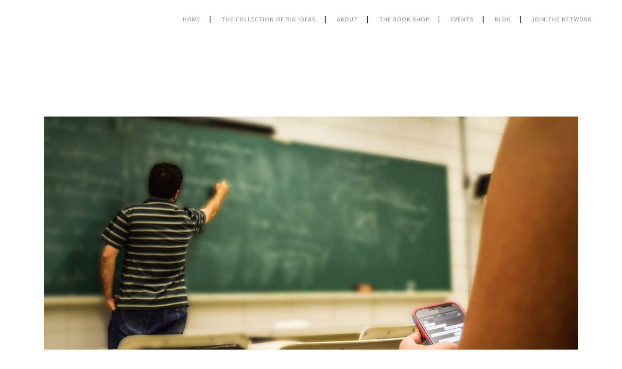

--- FILE ---
content_type: text/html; charset=UTF-8
request_url: https://www.oneidea.nl/plan-voor-agora-onderwijs-in-regio-venlo/
body_size: 10961
content:
<!DOCTYPE html>
<html lang="nl-NL">
<head>
	<meta charset="UTF-8" />
	
				<meta name="viewport" content="width=device-width,initial-scale=1,user-scalable=no">
		
            
                        <link rel="shortcut icon" type="image/x-icon" href="http://www.oneidea.nl/wp-content/uploads/2016/08/OneIdea_Favicon.png">
            <link rel="apple-touch-icon" href="http://www.oneidea.nl/wp-content/uploads/2016/08/OneIdea_Favicon.png"/>
        
	<link rel="profile" href="http://gmpg.org/xfn/11" />
	<link rel="pingback" href="https://www.oneidea.nl/xmlrpc.php" />

	<title>One Idea at a Time | Plan voor Agora-onderwijs in regio Venlo</title>
<link data-rocket-preload as="style" href="https://fonts.googleapis.com/css?family=Raleway%3A100%2C200%2C300%2C400%2C500%2C600%2C700%2C800%2C900%2C100italic%2C300italic%2C400italic%2C700italic%7COpen%20Sans%20Condensed%3A100%2C200%2C300%2C400%2C500%2C600%2C700%2C800%2C900%2C100italic%2C300italic%2C400italic%2C700italic%7COpen%20Sans%3A100%2C200%2C300%2C400%2C500%2C600%2C700%2C800%2C900%2C100italic%2C300italic%2C400italic%2C700italic&#038;subset=latin%2Clatin-ext&#038;display=swap" rel="preload">
<link href="https://fonts.googleapis.com/css?family=Raleway%3A100%2C200%2C300%2C400%2C500%2C600%2C700%2C800%2C900%2C100italic%2C300italic%2C400italic%2C700italic%7COpen%20Sans%20Condensed%3A100%2C200%2C300%2C400%2C500%2C600%2C700%2C800%2C900%2C100italic%2C300italic%2C400italic%2C700italic%7COpen%20Sans%3A100%2C200%2C300%2C400%2C500%2C600%2C700%2C800%2C900%2C100italic%2C300italic%2C400italic%2C700italic&#038;subset=latin%2Clatin-ext&#038;display=swap" media="print" onload="this.media=&#039;all&#039;" rel="stylesheet">
<noscript><link rel="stylesheet" href="https://fonts.googleapis.com/css?family=Raleway%3A100%2C200%2C300%2C400%2C500%2C600%2C700%2C800%2C900%2C100italic%2C300italic%2C400italic%2C700italic%7COpen%20Sans%20Condensed%3A100%2C200%2C300%2C400%2C500%2C600%2C700%2C800%2C900%2C100italic%2C300italic%2C400italic%2C700italic%7COpen%20Sans%3A100%2C200%2C300%2C400%2C500%2C600%2C700%2C800%2C900%2C100italic%2C300italic%2C400italic%2C700italic&#038;subset=latin%2Clatin-ext&#038;display=swap"></noscript>
<meta name='robots' content='max-image-preview:large' />
	<style>img:is([sizes="auto" i], [sizes^="auto," i]) { contain-intrinsic-size: 3000px 1500px }</style>
	<link rel='dns-prefetch' href='//fonts.googleapis.com' />
<link href='https://fonts.gstatic.com' crossorigin rel='preconnect' />
<link rel="alternate" type="application/rss+xml" title="One Idea at a Time &raquo; feed" href="https://www.oneidea.nl/feed/" />
<link rel="alternate" type="application/rss+xml" title="One Idea at a Time &raquo; reacties feed" href="https://www.oneidea.nl/comments/feed/" />
<style id='wp-emoji-styles-inline-css' type='text/css'>

	img.wp-smiley, img.emoji {
		display: inline !important;
		border: none !important;
		box-shadow: none !important;
		height: 1em !important;
		width: 1em !important;
		margin: 0 0.07em !important;
		vertical-align: -0.1em !important;
		background: none !important;
		padding: 0 !important;
	}
</style>
<link rel='stylesheet' id='wp-block-library-css' href='https://www.oneidea.nl/wp-includes/css/dist/block-library/style.min.css?ver=6.8.3' type='text/css' media='all' />
<style id='classic-theme-styles-inline-css' type='text/css'>
/*! This file is auto-generated */
.wp-block-button__link{color:#fff;background-color:#32373c;border-radius:9999px;box-shadow:none;text-decoration:none;padding:calc(.667em + 2px) calc(1.333em + 2px);font-size:1.125em}.wp-block-file__button{background:#32373c;color:#fff;text-decoration:none}
</style>
<style id='global-styles-inline-css' type='text/css'>
:root{--wp--preset--aspect-ratio--square: 1;--wp--preset--aspect-ratio--4-3: 4/3;--wp--preset--aspect-ratio--3-4: 3/4;--wp--preset--aspect-ratio--3-2: 3/2;--wp--preset--aspect-ratio--2-3: 2/3;--wp--preset--aspect-ratio--16-9: 16/9;--wp--preset--aspect-ratio--9-16: 9/16;--wp--preset--color--black: #000000;--wp--preset--color--cyan-bluish-gray: #abb8c3;--wp--preset--color--white: #ffffff;--wp--preset--color--pale-pink: #f78da7;--wp--preset--color--vivid-red: #cf2e2e;--wp--preset--color--luminous-vivid-orange: #ff6900;--wp--preset--color--luminous-vivid-amber: #fcb900;--wp--preset--color--light-green-cyan: #7bdcb5;--wp--preset--color--vivid-green-cyan: #00d084;--wp--preset--color--pale-cyan-blue: #8ed1fc;--wp--preset--color--vivid-cyan-blue: #0693e3;--wp--preset--color--vivid-purple: #9b51e0;--wp--preset--gradient--vivid-cyan-blue-to-vivid-purple: linear-gradient(135deg,rgba(6,147,227,1) 0%,rgb(155,81,224) 100%);--wp--preset--gradient--light-green-cyan-to-vivid-green-cyan: linear-gradient(135deg,rgb(122,220,180) 0%,rgb(0,208,130) 100%);--wp--preset--gradient--luminous-vivid-amber-to-luminous-vivid-orange: linear-gradient(135deg,rgba(252,185,0,1) 0%,rgba(255,105,0,1) 100%);--wp--preset--gradient--luminous-vivid-orange-to-vivid-red: linear-gradient(135deg,rgba(255,105,0,1) 0%,rgb(207,46,46) 100%);--wp--preset--gradient--very-light-gray-to-cyan-bluish-gray: linear-gradient(135deg,rgb(238,238,238) 0%,rgb(169,184,195) 100%);--wp--preset--gradient--cool-to-warm-spectrum: linear-gradient(135deg,rgb(74,234,220) 0%,rgb(151,120,209) 20%,rgb(207,42,186) 40%,rgb(238,44,130) 60%,rgb(251,105,98) 80%,rgb(254,248,76) 100%);--wp--preset--gradient--blush-light-purple: linear-gradient(135deg,rgb(255,206,236) 0%,rgb(152,150,240) 100%);--wp--preset--gradient--blush-bordeaux: linear-gradient(135deg,rgb(254,205,165) 0%,rgb(254,45,45) 50%,rgb(107,0,62) 100%);--wp--preset--gradient--luminous-dusk: linear-gradient(135deg,rgb(255,203,112) 0%,rgb(199,81,192) 50%,rgb(65,88,208) 100%);--wp--preset--gradient--pale-ocean: linear-gradient(135deg,rgb(255,245,203) 0%,rgb(182,227,212) 50%,rgb(51,167,181) 100%);--wp--preset--gradient--electric-grass: linear-gradient(135deg,rgb(202,248,128) 0%,rgb(113,206,126) 100%);--wp--preset--gradient--midnight: linear-gradient(135deg,rgb(2,3,129) 0%,rgb(40,116,252) 100%);--wp--preset--font-size--small: 13px;--wp--preset--font-size--medium: 20px;--wp--preset--font-size--large: 36px;--wp--preset--font-size--x-large: 42px;--wp--preset--spacing--20: 0.44rem;--wp--preset--spacing--30: 0.67rem;--wp--preset--spacing--40: 1rem;--wp--preset--spacing--50: 1.5rem;--wp--preset--spacing--60: 2.25rem;--wp--preset--spacing--70: 3.38rem;--wp--preset--spacing--80: 5.06rem;--wp--preset--shadow--natural: 6px 6px 9px rgba(0, 0, 0, 0.2);--wp--preset--shadow--deep: 12px 12px 50px rgba(0, 0, 0, 0.4);--wp--preset--shadow--sharp: 6px 6px 0px rgba(0, 0, 0, 0.2);--wp--preset--shadow--outlined: 6px 6px 0px -3px rgba(255, 255, 255, 1), 6px 6px rgba(0, 0, 0, 1);--wp--preset--shadow--crisp: 6px 6px 0px rgba(0, 0, 0, 1);}:where(.is-layout-flex){gap: 0.5em;}:where(.is-layout-grid){gap: 0.5em;}body .is-layout-flex{display: flex;}.is-layout-flex{flex-wrap: wrap;align-items: center;}.is-layout-flex > :is(*, div){margin: 0;}body .is-layout-grid{display: grid;}.is-layout-grid > :is(*, div){margin: 0;}:where(.wp-block-columns.is-layout-flex){gap: 2em;}:where(.wp-block-columns.is-layout-grid){gap: 2em;}:where(.wp-block-post-template.is-layout-flex){gap: 1.25em;}:where(.wp-block-post-template.is-layout-grid){gap: 1.25em;}.has-black-color{color: var(--wp--preset--color--black) !important;}.has-cyan-bluish-gray-color{color: var(--wp--preset--color--cyan-bluish-gray) !important;}.has-white-color{color: var(--wp--preset--color--white) !important;}.has-pale-pink-color{color: var(--wp--preset--color--pale-pink) !important;}.has-vivid-red-color{color: var(--wp--preset--color--vivid-red) !important;}.has-luminous-vivid-orange-color{color: var(--wp--preset--color--luminous-vivid-orange) !important;}.has-luminous-vivid-amber-color{color: var(--wp--preset--color--luminous-vivid-amber) !important;}.has-light-green-cyan-color{color: var(--wp--preset--color--light-green-cyan) !important;}.has-vivid-green-cyan-color{color: var(--wp--preset--color--vivid-green-cyan) !important;}.has-pale-cyan-blue-color{color: var(--wp--preset--color--pale-cyan-blue) !important;}.has-vivid-cyan-blue-color{color: var(--wp--preset--color--vivid-cyan-blue) !important;}.has-vivid-purple-color{color: var(--wp--preset--color--vivid-purple) !important;}.has-black-background-color{background-color: var(--wp--preset--color--black) !important;}.has-cyan-bluish-gray-background-color{background-color: var(--wp--preset--color--cyan-bluish-gray) !important;}.has-white-background-color{background-color: var(--wp--preset--color--white) !important;}.has-pale-pink-background-color{background-color: var(--wp--preset--color--pale-pink) !important;}.has-vivid-red-background-color{background-color: var(--wp--preset--color--vivid-red) !important;}.has-luminous-vivid-orange-background-color{background-color: var(--wp--preset--color--luminous-vivid-orange) !important;}.has-luminous-vivid-amber-background-color{background-color: var(--wp--preset--color--luminous-vivid-amber) !important;}.has-light-green-cyan-background-color{background-color: var(--wp--preset--color--light-green-cyan) !important;}.has-vivid-green-cyan-background-color{background-color: var(--wp--preset--color--vivid-green-cyan) !important;}.has-pale-cyan-blue-background-color{background-color: var(--wp--preset--color--pale-cyan-blue) !important;}.has-vivid-cyan-blue-background-color{background-color: var(--wp--preset--color--vivid-cyan-blue) !important;}.has-vivid-purple-background-color{background-color: var(--wp--preset--color--vivid-purple) !important;}.has-black-border-color{border-color: var(--wp--preset--color--black) !important;}.has-cyan-bluish-gray-border-color{border-color: var(--wp--preset--color--cyan-bluish-gray) !important;}.has-white-border-color{border-color: var(--wp--preset--color--white) !important;}.has-pale-pink-border-color{border-color: var(--wp--preset--color--pale-pink) !important;}.has-vivid-red-border-color{border-color: var(--wp--preset--color--vivid-red) !important;}.has-luminous-vivid-orange-border-color{border-color: var(--wp--preset--color--luminous-vivid-orange) !important;}.has-luminous-vivid-amber-border-color{border-color: var(--wp--preset--color--luminous-vivid-amber) !important;}.has-light-green-cyan-border-color{border-color: var(--wp--preset--color--light-green-cyan) !important;}.has-vivid-green-cyan-border-color{border-color: var(--wp--preset--color--vivid-green-cyan) !important;}.has-pale-cyan-blue-border-color{border-color: var(--wp--preset--color--pale-cyan-blue) !important;}.has-vivid-cyan-blue-border-color{border-color: var(--wp--preset--color--vivid-cyan-blue) !important;}.has-vivid-purple-border-color{border-color: var(--wp--preset--color--vivid-purple) !important;}.has-vivid-cyan-blue-to-vivid-purple-gradient-background{background: var(--wp--preset--gradient--vivid-cyan-blue-to-vivid-purple) !important;}.has-light-green-cyan-to-vivid-green-cyan-gradient-background{background: var(--wp--preset--gradient--light-green-cyan-to-vivid-green-cyan) !important;}.has-luminous-vivid-amber-to-luminous-vivid-orange-gradient-background{background: var(--wp--preset--gradient--luminous-vivid-amber-to-luminous-vivid-orange) !important;}.has-luminous-vivid-orange-to-vivid-red-gradient-background{background: var(--wp--preset--gradient--luminous-vivid-orange-to-vivid-red) !important;}.has-very-light-gray-to-cyan-bluish-gray-gradient-background{background: var(--wp--preset--gradient--very-light-gray-to-cyan-bluish-gray) !important;}.has-cool-to-warm-spectrum-gradient-background{background: var(--wp--preset--gradient--cool-to-warm-spectrum) !important;}.has-blush-light-purple-gradient-background{background: var(--wp--preset--gradient--blush-light-purple) !important;}.has-blush-bordeaux-gradient-background{background: var(--wp--preset--gradient--blush-bordeaux) !important;}.has-luminous-dusk-gradient-background{background: var(--wp--preset--gradient--luminous-dusk) !important;}.has-pale-ocean-gradient-background{background: var(--wp--preset--gradient--pale-ocean) !important;}.has-electric-grass-gradient-background{background: var(--wp--preset--gradient--electric-grass) !important;}.has-midnight-gradient-background{background: var(--wp--preset--gradient--midnight) !important;}.has-small-font-size{font-size: var(--wp--preset--font-size--small) !important;}.has-medium-font-size{font-size: var(--wp--preset--font-size--medium) !important;}.has-large-font-size{font-size: var(--wp--preset--font-size--large) !important;}.has-x-large-font-size{font-size: var(--wp--preset--font-size--x-large) !important;}
:where(.wp-block-post-template.is-layout-flex){gap: 1.25em;}:where(.wp-block-post-template.is-layout-grid){gap: 1.25em;}
:where(.wp-block-columns.is-layout-flex){gap: 2em;}:where(.wp-block-columns.is-layout-grid){gap: 2em;}
:root :where(.wp-block-pullquote){font-size: 1.5em;line-height: 1.6;}
</style>
<link rel='stylesheet' id='mediaelement-css' href='https://www.oneidea.nl/wp-includes/js/mediaelement/mediaelementplayer-legacy.min.css?ver=4.2.17' type='text/css' media='all' />
<link rel='stylesheet' id='wp-mediaelement-css' href='https://www.oneidea.nl/wp-includes/js/mediaelement/wp-mediaelement.min.css?ver=6.8.3' type='text/css' media='all' />
<link rel='stylesheet' id='bridge-default-style-css' href='https://www.oneidea.nl/wp-content/themes/bridge/style.css?ver=6.8.3' type='text/css' media='all' />
<link data-minify="1" rel='stylesheet' id='bridge-qode-font_awesome-css' href='https://www.oneidea.nl/wp-content/cache/min/1/wp-content/themes/bridge/css/font-awesome/css/font-awesome.min.css?ver=1721136082' type='text/css' media='all' />
<link data-minify="1" rel='stylesheet' id='bridge-qode-font_elegant-css' href='https://www.oneidea.nl/wp-content/cache/min/1/wp-content/themes/bridge/css/elegant-icons/style.min.css?ver=1721136083' type='text/css' media='all' />
<link data-minify="1" rel='stylesheet' id='bridge-qode-linea_icons-css' href='https://www.oneidea.nl/wp-content/cache/min/1/wp-content/themes/bridge/css/linea-icons/style.css?ver=1721136084' type='text/css' media='all' />
<link data-minify="1" rel='stylesheet' id='bridge-qode-dripicons-css' href='https://www.oneidea.nl/wp-content/cache/min/1/wp-content/themes/bridge/css/dripicons/dripicons.css?ver=1721136084' type='text/css' media='all' />
<link data-minify="1" rel='stylesheet' id='bridge-qode-kiko-css' href='https://www.oneidea.nl/wp-content/cache/min/1/wp-content/themes/bridge/css/kiko/kiko-all.css?ver=1721136084' type='text/css' media='all' />
<link data-minify="1" rel='stylesheet' id='bridge-qode-font_awesome_5-css' href='https://www.oneidea.nl/wp-content/cache/min/1/wp-content/themes/bridge/css/font-awesome-5/css/font-awesome-5.min.css?ver=1721136084' type='text/css' media='all' />
<link rel='stylesheet' id='bridge-stylesheet-css' href='https://www.oneidea.nl/wp-content/themes/bridge/css/stylesheet.min.css?ver=6.8.3' type='text/css' media='all' />
<style id='bridge-stylesheet-inline-css' type='text/css'>
   .postid-2298.disabled_footer_top .footer_top_holder, .postid-2298.disabled_footer_bottom .footer_bottom_holder { display: none;}


</style>
<link data-minify="1" rel='stylesheet' id='bridge-print-css' href='https://www.oneidea.nl/wp-content/cache/min/1/wp-content/themes/bridge/css/print.css?ver=1721136085' type='text/css' media='all' />
<link data-minify="1" rel='stylesheet' id='bridge-style-dynamic-css' href='https://www.oneidea.nl/wp-content/cache/min/1/wp-content/cache/busting/1/wp-content/themes/bridge/css/style_dynamic_callback.css?ver=1721136085' type='text/css' media='all' />
<link rel='stylesheet' id='bridge-responsive-css' href='https://www.oneidea.nl/wp-content/themes/bridge/css/responsive.min.css?ver=6.8.3' type='text/css' media='all' />
<link data-minify="1" rel='stylesheet' id='bridge-style-dynamic-responsive-css' href='https://www.oneidea.nl/wp-content/cache/min/1/wp-content/cache/busting/1/wp-content/themes/bridge/css/style_dynamic_responsive_callback.css?ver=1721136086' type='text/css' media='all' />
<style id='bridge-style-dynamic-responsive-inline-css' type='text/css'>
@media only screen and (min-width:480px){
  .q_image_with_text_over .desc {
    display: block !important;
  }
}


.page-id-9 .q_image_with_text_over .desc {
    margin: 0 !important;
}

@media only screen and (min-width: 1200px) {
    header.sticky.sticky_animate .main_menu {
        margin-right: 20% !important;
    }
}

nav.main_menu > ul > li > a {
    line-height: 80px !important;
}
header.sticky nav.main_menu > ul > li > a, 
.light.sticky nav.main_menu > ul > li > a, 
.light.sticky nav.main_menu > ul > li > a:hover, 
.light.sticky nav.main_menu > ul > li.active > a, 
.dark.sticky nav.main_menu > ul > li > a, 
.dark.sticky nav.main_menu > ul > li > a:hover, 
.dark.sticky nav.main_menu > ul > li.active > a {
    line-height: 60px !important;
}

.content .content_inner ul li {
font-family: 'Open Sans', sans-serif;
}

.entry_date {
  text-transform:uppercase;
}

.blog_holder article .post_info {
    display: none;
}

.drop_down .narrow .second .inner ul li {
    width: max-content;
    margin-right: 10px;
    margin-left: 10px;
}

.qode-showcase-icon .qode-icon-holder.qode-icon-circle {
    background-color: #000;
}

.qode-showcase-item-holder.qode-showcase-active .qode-icon-holder.qode-icon-circle .qode-icon-element {
    color: #000;
}

.extra .qode-showcase-item-holder:nth-child(2) .qode-showcase-icon {
    top: 35% !important;
    left: 100% !important;
}
.extra .qode-showcase-item-holder:nth-child(3) .qode-showcase-icon {
    top: 90% !important;
    left: 85% !important;
}
.extra .qode-showcase-item-holder:nth-child(4) .qode-showcase-icon {
    top: 90% !important;
    left: 15% !important;
}
.extra .qode-showcase-item-holder:nth-child(5) .qode-showcase-icon {
    top: 35% !important;
    left: 0% !important;
}

ul {
    list-style-position: inherit;
    margin-left: 20px;
}
</style>
<link data-minify="1" rel='stylesheet' id='js_composer_front-css' href='https://www.oneidea.nl/wp-content/cache/min/1/wp-content/plugins/js_composer/assets/css/js_composer.min.css?ver=1721136086' type='text/css' media='all' />

<link rel='stylesheet' id='bridge-core-dashboard-style-css' href='https://www.oneidea.nl/wp-content/plugins/bridge-core/modules/core-dashboard/assets/css/core-dashboard.min.css?ver=6.8.3' type='text/css' media='all' />
<link rel='stylesheet' id='childstyle-css' href='https://www.oneidea.nl/wp-content/themes/bridge-child/style.css?ver=6.8.3' type='text/css' media='all' />
<style id='rocket-lazyload-inline-css' type='text/css'>
.rll-youtube-player{position:relative;padding-bottom:56.23%;height:0;overflow:hidden;max-width:100%;}.rll-youtube-player:focus-within{outline: 2px solid currentColor;outline-offset: 5px;}.rll-youtube-player iframe{position:absolute;top:0;left:0;width:100%;height:100%;z-index:100;background:0 0}.rll-youtube-player img{bottom:0;display:block;left:0;margin:auto;max-width:100%;width:100%;position:absolute;right:0;top:0;border:none;height:auto;-webkit-transition:.4s all;-moz-transition:.4s all;transition:.4s all}.rll-youtube-player img:hover{-webkit-filter:brightness(75%)}.rll-youtube-player .play{height:100%;width:100%;left:0;top:0;position:absolute;background:url(https://www.oneidea.nl/wp-content/plugins/wp-rocket/assets/img/youtube.png) no-repeat center;background-color: transparent !important;cursor:pointer;border:none;}
</style>
<script type="text/javascript" src="https://www.oneidea.nl/wp-includes/js/jquery/jquery.min.js?ver=3.7.1" id="jquery-core-js"></script>

<link rel="https://api.w.org/" href="https://www.oneidea.nl/wp-json/" /><link rel="alternate" title="JSON" type="application/json" href="https://www.oneidea.nl/wp-json/wp/v2/posts/2298" /><link rel="EditURI" type="application/rsd+xml" title="RSD" href="https://www.oneidea.nl/xmlrpc.php?rsd" />
<meta name="generator" content="WordPress 6.8.3" />
<link rel="canonical" href="https://www.oneidea.nl/plan-voor-agora-onderwijs-in-regio-venlo/" />
<link rel='shortlink' href='https://www.oneidea.nl/?p=2298' />
<link rel="alternate" title="oEmbed (JSON)" type="application/json+oembed" href="https://www.oneidea.nl/wp-json/oembed/1.0/embed?url=https%3A%2F%2Fwww.oneidea.nl%2Fplan-voor-agora-onderwijs-in-regio-venlo%2F" />
<link rel="alternate" title="oEmbed (XML)" type="text/xml+oembed" href="https://www.oneidea.nl/wp-json/oembed/1.0/embed?url=https%3A%2F%2Fwww.oneidea.nl%2Fplan-voor-agora-onderwijs-in-regio-venlo%2F&#038;format=xml" />
<script type="text/javascript">
(function(url){
	if(/(?:Chrome\/26\.0\.1410\.63 Safari\/537\.31|WordfenceTestMonBot)/.test(navigator.userAgent)){ return; }
	var addEvent = function(evt, handler) {
		if (window.addEventListener) {
			document.addEventListener(evt, handler, false);
		} else if (window.attachEvent) {
			document.attachEvent('on' + evt, handler);
		}
	};
	var removeEvent = function(evt, handler) {
		if (window.removeEventListener) {
			document.removeEventListener(evt, handler, false);
		} else if (window.detachEvent) {
			document.detachEvent('on' + evt, handler);
		}
	};
	var evts = 'contextmenu dblclick drag dragend dragenter dragleave dragover dragstart drop keydown keypress keyup mousedown mousemove mouseout mouseover mouseup mousewheel scroll'.split(' ');
	var logHuman = function() {
		if (window.wfLogHumanRan) { return; }
		window.wfLogHumanRan = true;
		var wfscr = document.createElement('script');
		wfscr.type = 'text/javascript';
		wfscr.async = true;
		wfscr.src = url + '&r=' + Math.random();
		(document.getElementsByTagName('head')[0]||document.getElementsByTagName('body')[0]).appendChild(wfscr);
		for (var i = 0; i < evts.length; i++) {
			removeEvent(evts[i], logHuman);
		}
	};
	for (var i = 0; i < evts.length; i++) {
		addEvent(evts[i], logHuman);
	}
})('//www.oneidea.nl/?wordfence_lh=1&hid=F91222E15E4FC4DA100A9535613D915B');
</script><style type="text/css">.recentcomments a{display:inline !important;padding:0 !important;margin:0 !important;}</style>
<!-- Google tag (gtag.js) -->
<script async src="https://www.googletagmanager.com/gtag/js?id=G-4SVCK7G92Z"></script>
<script>
  window.dataLayer = window.dataLayer || [];
  function gtag(){dataLayer.push(arguments);}
  gtag('js', new Date());

  gtag('config', 'G-4SVCK7G92Z');
</script>
<meta name="generator" content="Powered by WPBakery Page Builder - drag and drop page builder for WordPress."/>
<noscript><style> .wpb_animate_when_almost_visible { opacity: 1; }</style></noscript><noscript><style id="rocket-lazyload-nojs-css">.rll-youtube-player, [data-lazy-src]{display:none !important;}</style></noscript><meta name="generator" content="WP Rocket 3.19.4" data-wpr-features="wpr_defer_js wpr_minify_concatenate_js wpr_lazyload_images wpr_lazyload_iframes wpr_minify_css wpr_desktop" /></head>

<body class="wp-singular post-template-default single single-post postid-2298 single-format-standard wp-theme-bridge wp-child-theme-bridge-child bridge-core-2.3  qode-title-hidden qode-child-theme-ver-1.0.0 qode-theme-ver-21.7 qode-theme-bridge wpb-js-composer js-comp-ver-6.2.0 vc_responsive" itemscope itemtype="http://schema.org/WebPage">




<div data-rocket-location-hash="46b5ec384d1573651fcf9e2729907712" class="wrapper">
	<div data-rocket-location-hash="09f360d2f233103e1c4ecf3ea77a2d76" class="wrapper_inner">

    
		<!-- Google Analytics start -->
					<script>
				var _gaq = _gaq || [];
				_gaq.push(['_setAccount', 'UA-86441015-1']);
				_gaq.push(['_trackPageview']);

				(function() {
					var ga = document.createElement('script'); ga.type = 'text/javascript'; ga.async = true;
					ga.src = ('https:' == document.location.protocol ? 'https://ssl' : 'http://www') + '.google-analytics.com/ga.js';
					var s = document.getElementsByTagName('script')[0]; s.parentNode.insertBefore(ga, s);
				})();
			</script>
				<!-- Google Analytics end -->

		
	<header data-rocket-location-hash="d68f1364ab84fd93c682e36d8825d097" class=" scroll_header_top_area  stick transparent scrolled_not_transparent page_header">
	<div class="header_inner clearfix">
				<div class="header_top_bottom_holder">
			
			<div class="header_bottom clearfix" style=' background-color:rgba(255, 255, 255, 0);' >
											<div class="header_inner_left">
																	<div class="mobile_menu_button">
		<span>
			<i class="qode_icon_font_awesome fa fa-bars " ></i>		</span>
	</div>
								<div class="logo_wrapper" >
	<div class="q_logo">
		<a itemprop="url" href="https://www.oneidea.nl/" >
             <img itemprop="image" class="normal" src="data:image/svg+xml,%3Csvg%20xmlns='http://www.w3.org/2000/svg'%20viewBox='0%200%200%200'%3E%3C/svg%3E" alt="Logo" data-lazy-src="http://www.oneidea.nl/wp-content/uploads/2016/09/OneIdea_Logo_Top2-01.png"><noscript><img itemprop="image" class="normal" src="http://www.oneidea.nl/wp-content/uploads/2016/09/OneIdea_Logo_Top2-01.png" alt="Logo"></noscript> 			 <img itemprop="image" class="light" src="data:image/svg+xml,%3Csvg%20xmlns='http://www.w3.org/2000/svg'%20viewBox='0%200%200%200'%3E%3C/svg%3E" alt="Logo" data-lazy-src="http://www.oneidea.nl/wp-content/uploads/2017/01/OneIdea_Logo_Top_White-01.png"/><noscript><img itemprop="image" class="light" src="http://www.oneidea.nl/wp-content/uploads/2017/01/OneIdea_Logo_Top_White-01.png" alt="Logo"/></noscript> 			 <img itemprop="image" class="dark" src="data:image/svg+xml,%3Csvg%20xmlns='http://www.w3.org/2000/svg'%20viewBox='0%200%200%200'%3E%3C/svg%3E" alt="Logo" data-lazy-src="http://www.oneidea.nl/wp-content/uploads/2016/09/OneIdea_Logo_Top2-01.png"/><noscript><img itemprop="image" class="dark" src="http://www.oneidea.nl/wp-content/uploads/2016/09/OneIdea_Logo_Top2-01.png" alt="Logo"/></noscript> 			 <img itemprop="image" class="sticky" src="data:image/svg+xml,%3Csvg%20xmlns='http://www.w3.org/2000/svg'%20viewBox='0%200%200%200'%3E%3C/svg%3E" alt="Logo" data-lazy-src="http://www.oneidea.nl/wp-content/uploads/2016/08/White_Top_Logo_Placeholder-01.png"/><noscript><img itemprop="image" class="sticky" src="http://www.oneidea.nl/wp-content/uploads/2016/08/White_Top_Logo_Placeholder-01.png" alt="Logo"/></noscript> 			 <img itemprop="image" class="mobile" src="data:image/svg+xml,%3Csvg%20xmlns='http://www.w3.org/2000/svg'%20viewBox='0%200%200%200'%3E%3C/svg%3E" alt="Logo" data-lazy-src="http://www.oneidea.nl/wp-content/uploads/2016/08/OneIdea_Logo_Top.png"/><noscript><img itemprop="image" class="mobile" src="http://www.oneidea.nl/wp-content/uploads/2016/08/OneIdea_Logo_Top.png" alt="Logo"/></noscript> 					</a>
	</div>
	</div>															</div>
															<div class="header_inner_right">
									<div class="side_menu_button_wrapper right">
																														<div class="side_menu_button">
																																	
										</div>
									</div>
								</div>
							
							
							<nav class="main_menu drop_down right">
								<ul id="menu-hoofdmenu" class=""><li id="nav-menu-item-2101" class="menu-item menu-item-type-post_type menu-item-object-page menu-item-home  narrow"><a href="https://www.oneidea.nl/" class=""><i class="menu_icon blank fa"></i><span>Home</span><span class="plus"></span></a></li>
<li id="nav-menu-item-1873" class="menu-item menu-item-type-post_type menu-item-object-page  narrow"><a href="https://www.oneidea.nl/the-collection-of-big-ideas/" class=""><i class="menu_icon blank fa"></i><span>The collection of big ideas</span><span class="plus"></span></a></li>
<li id="nav-menu-item-1737" class="menu-item menu-item-type-post_type menu-item-object-page  narrow"><a href="https://www.oneidea.nl/about/" class=""><i class="menu_icon blank fa"></i><span>About</span><span class="plus"></span></a></li>
<li id="nav-menu-item-1404" class="menu-item menu-item-type-post_type menu-item-object-page  narrow"><a href="https://www.oneidea.nl/the-bookshop/" class=""><i class="menu_icon blank fa"></i><span>The book shop</span><span class="plus"></span></a></li>
<li id="nav-menu-item-1062" class="menu-item menu-item-type-post_type menu-item-object-page  narrow"><a href="https://www.oneidea.nl/events/" class=""><i class="menu_icon blank fa"></i><span>Events</span><span class="plus"></span></a></li>
<li id="nav-menu-item-2140" class="menu-item menu-item-type-post_type menu-item-object-page  narrow"><a href="https://www.oneidea.nl/blog/" class=""><i class="menu_icon blank fa"></i><span>Blog</span><span class="plus"></span></a></li>
<li id="nav-menu-item-17" class="menu-item menu-item-type-post_type menu-item-object-page menu-item-has-children  has_sub narrow"><a href="https://www.oneidea.nl/join-the-network/" class=""><i class="menu_icon blank fa"></i><span>Join the network</span><span class="plus"></span></a>
<div class="second"><div class="inner"><ul>
	<li id="nav-menu-item-2266" class="menu-item menu-item-type-post_type menu-item-object-page "><a href="https://www.oneidea.nl/rethinking-education-blog/" class=""><i class="menu_icon blank fa"></i><span>Rethinking Education</span><span class="plus"></span></a></li>
	<li id="nav-menu-item-2352" class="menu-item menu-item-type-post_type menu-item-object-page "><a href="https://www.oneidea.nl/rethinking-food-blog/" class=""><i class="menu_icon blank fa"></i><span>Rethinking Food</span><span class="plus"></span></a></li>
</ul></div></div>
</li>
</ul>							</nav>
														<nav class="mobile_menu">
	<ul id="menu-hoofdmenu-1" class=""><li id="mobile-menu-item-2101" class="menu-item menu-item-type-post_type menu-item-object-page menu-item-home "><a href="https://www.oneidea.nl/" class=""><span>Home</span></a><span class="mobile_arrow"><i class="fa fa-angle-right"></i><i class="fa fa-angle-down"></i></span></li>
<li id="mobile-menu-item-1873" class="menu-item menu-item-type-post_type menu-item-object-page "><a href="https://www.oneidea.nl/the-collection-of-big-ideas/" class=""><span>The collection of big ideas</span></a><span class="mobile_arrow"><i class="fa fa-angle-right"></i><i class="fa fa-angle-down"></i></span></li>
<li id="mobile-menu-item-1737" class="menu-item menu-item-type-post_type menu-item-object-page "><a href="https://www.oneidea.nl/about/" class=""><span>About</span></a><span class="mobile_arrow"><i class="fa fa-angle-right"></i><i class="fa fa-angle-down"></i></span></li>
<li id="mobile-menu-item-1404" class="menu-item menu-item-type-post_type menu-item-object-page "><a href="https://www.oneidea.nl/the-bookshop/" class=""><span>The book shop</span></a><span class="mobile_arrow"><i class="fa fa-angle-right"></i><i class="fa fa-angle-down"></i></span></li>
<li id="mobile-menu-item-1062" class="menu-item menu-item-type-post_type menu-item-object-page "><a href="https://www.oneidea.nl/events/" class=""><span>Events</span></a><span class="mobile_arrow"><i class="fa fa-angle-right"></i><i class="fa fa-angle-down"></i></span></li>
<li id="mobile-menu-item-2140" class="menu-item menu-item-type-post_type menu-item-object-page "><a href="https://www.oneidea.nl/blog/" class=""><span>Blog</span></a><span class="mobile_arrow"><i class="fa fa-angle-right"></i><i class="fa fa-angle-down"></i></span></li>
<li id="mobile-menu-item-17" class="menu-item menu-item-type-post_type menu-item-object-page menu-item-has-children  has_sub"><a href="https://www.oneidea.nl/join-the-network/" class=""><span>Join the network</span></a><span class="mobile_arrow"><i class="fa fa-angle-right"></i><i class="fa fa-angle-down"></i></span>
<ul class="sub_menu">
	<li id="mobile-menu-item-2266" class="menu-item menu-item-type-post_type menu-item-object-page "><a href="https://www.oneidea.nl/rethinking-education-blog/" class=""><span>Rethinking Education</span></a><span class="mobile_arrow"><i class="fa fa-angle-right"></i><i class="fa fa-angle-down"></i></span></li>
	<li id="mobile-menu-item-2352" class="menu-item menu-item-type-post_type menu-item-object-page "><a href="https://www.oneidea.nl/rethinking-food-blog/" class=""><span>Rethinking Food</span></a><span class="mobile_arrow"><i class="fa fa-angle-right"></i><i class="fa fa-angle-down"></i></span></li>
</ul>
</li>
</ul></nav>											</div>
			</div>
		</div>

</header>	<a id="back_to_top" href="#">
        <span class="fa-stack">
            <i class="qode_icon_font_awesome fa fa-arrow-up " ></i>        </span>
	</a>
	
	
    
    	
    
    <div data-rocket-location-hash="909b6fd8448d8639e42e0852b0292aa2" class="content content_top_margin_none">
        <div class="content_inner  ">
    
											<div class="container">
														<div class="container_inner default_template_holder" >
															<div class="blog_single blog_holder">
								<article id="post-2298" class="post-2298 post type-post status-publish format-standard has-post-thumbnail hentry category-rethinking-education">
			<div class="post_content_holder">
										<div class="post_image">
	                        <img width="1280" height="720" src="data:image/svg+xml,%3Csvg%20xmlns='http://www.w3.org/2000/svg'%20viewBox='0%200%201280%20720'%3E%3C/svg%3E" class="attachment-full size-full wp-post-image" alt="" decoding="async" fetchpriority="high" data-lazy-srcset="https://www.oneidea.nl/wp-content/uploads/2017/11/plan-voor-agora-onderwijs.jpg 1280w, https://www.oneidea.nl/wp-content/uploads/2017/11/plan-voor-agora-onderwijs-300x169.jpg 300w, https://www.oneidea.nl/wp-content/uploads/2017/11/plan-voor-agora-onderwijs-768x432.jpg 768w, https://www.oneidea.nl/wp-content/uploads/2017/11/plan-voor-agora-onderwijs-1024x576.jpg 1024w, https://www.oneidea.nl/wp-content/uploads/2017/11/plan-voor-agora-onderwijs-700x394.jpg 700w, https://www.oneidea.nl/wp-content/uploads/2017/11/plan-voor-agora-onderwijs-539x303.jpg 539w" data-lazy-sizes="(max-width: 1280px) 100vw, 1280px" data-lazy-src="https://www.oneidea.nl/wp-content/uploads/2017/11/plan-voor-agora-onderwijs.jpg" /><noscript><img width="1280" height="720" src="https://www.oneidea.nl/wp-content/uploads/2017/11/plan-voor-agora-onderwijs.jpg" class="attachment-full size-full wp-post-image" alt="" decoding="async" fetchpriority="high" srcset="https://www.oneidea.nl/wp-content/uploads/2017/11/plan-voor-agora-onderwijs.jpg 1280w, https://www.oneidea.nl/wp-content/uploads/2017/11/plan-voor-agora-onderwijs-300x169.jpg 300w, https://www.oneidea.nl/wp-content/uploads/2017/11/plan-voor-agora-onderwijs-768x432.jpg 768w, https://www.oneidea.nl/wp-content/uploads/2017/11/plan-voor-agora-onderwijs-1024x576.jpg 1024w, https://www.oneidea.nl/wp-content/uploads/2017/11/plan-voor-agora-onderwijs-700x394.jpg 700w, https://www.oneidea.nl/wp-content/uploads/2017/11/plan-voor-agora-onderwijs-539x303.jpg 539w" sizes="(max-width: 1280px) 100vw, 1280px" /></noscript>						</div>
								<div class="post_text">
					<div class="post_text_inner">
						<h2 itemprop="name" class="entry_title"><span itemprop="dateCreated" class="date entry_date updated">08 nov<meta itemprop="interactionCount" content="UserComments: 0"/></span> Plan voor Agora-onderwijs in regio Venlo</h2>
						<div class="post_info">
							<span class="time">Geplaatst op 08:58h</span>
							in <a href="https://www.oneidea.nl/category/rethinking-education/" rel="category tag">Rethinking Education</a>							<span class="post_author">
								door								<a itemprop="author" class="post_author_link" href="https://www.oneidea.nl/author/sander/">Sander</a>
							</span>
							                                    						</div>
						<p>Mede op initiatief van de Venlose Carine Verbruggen is er een aanvraag bij het Ministerie van Onderwijs ingediend om een Agora-school op te richten in de regio Venlo.</p>
<p>Verbruggen is zelf oud-docent op een middelbare school en haar vielen twee dingen op aan het onderwijsaanbod in Venlo. Qua basisscholen valt er nog wel wat te kiezen. Zo zijn er in de gemeente onder meer Montessori-, Rudolf Steiner- en Jenaplan-basisscholen. &#8216;Maar in het voortgezet onderwijs bieden de drie middelbare scholen in essentie dezelfde onderwijsvorm aan&#8217;, zegt Verbruggen.</p>
<p>Dat is het klassieke onderwijs waarbij de leraar voor de klas staat en iets uitlegt aan de leerlingen, wat bij Agora juist niet de bedoeling is. Die onderwijsvorm kent geen vakken, geen rooster en geen huiswerk. Leerlingen bedenken een eigen onderzoeksvraag en bespreken dan met de leraar hoe ze die gaan beantwoorden.</p>
<p>Het idee is dat de leerling zo leert wat hij of zij zelf belangrijk vindt. Het proces naar dat antwoord is belangrijker en gaandeweg krijgt de leerling toch allerlei kennis mee. Zo wil Raven, de dertienjarige dochter van Verbruggen, alles weten over haar passies ballet en dans. &#8216;Ik zou graag willen weten waar ballet vandaan komt, hoe spitzen (balletschoenen, red.) worden gemaakt en ik wil graag Frans leren omdat in het ballet veel Franse termen voorkomen&#8217;, zegt Raven. &#8216;Als ik op een Agora-school zou zitten, zou ik dat allemaal willen leren. Ook biologie vind ik belangrijk, omdat het voor dans en ballet belangrijk is om het menselijk lichaam te kennen.&#8217;</p>
<p>Raven zit nu nog op het Blariacumcollege en staat bij Agora Roermond op de wachtlijst. Op het Blariacum voelt ze zich niet thuis en ze hoopt dus dat het plan van haar moeder gauw leidt tot een school in Venlo.</p>
<p>Vanavond in het nieuws een uitgebreide reportage over Carine en Raven Verbruggen en hun wens om Agora-onderwijs te krijgen in de regio Venlo.</p>
<p>Bron: <a href="https://omroepvenlo.nl/video/84798633/plan-voor-agora-onderwijs-in-regio-venlo">omroepvenlo.nl</a></p>
					</div>
				</div>
			</div>
		
	    	</article>													<br/><br/>						                        </div>

                    					</div>
                                 </div>
	


		
	</div>
</div>



	<footer >
		<div class="footer_inner clearfix">
				<div class="footer_top_holder">
                            <div style="background-color: #919191;height: 1px" class="footer_top_border "></div>
            			<div class="footer_top">
								<div class="container">
					<div class="container_inner">
																	<div class="two_columns_50_50 clearfix">
								<div class="column1 footer_col1">
										<div class="column_inner">
											<div id="text-3" class="widget widget_text"><h5>One Idea at a time is an initiative of Rethinking Group and Judith Warringa</h5>			<div class="textwidget"><a href="http://www.oneidea.nl/rethinking-group/"> <img src="data:image/svg+xml,%3Csvg%20xmlns='http://www.w3.org/2000/svg'%20viewBox='0%200%200%200'%3E%3C/svg%3E" width=150px data-lazy-src="http://www.oneidea.nl/wp-content/uploads/2016/09/RTG_Logo2014-01.png"><noscript><img src="http://www.oneidea.nl/wp-content/uploads/2016/09/RTG_Logo2014-01.png" width=150px></noscript></img></a><a href="http://www.judithwarringa.com/" target="_blank"> <img src="data:image/svg+xml,%3Csvg%20xmlns='http://www.w3.org/2000/svg'%20viewBox='0%200%200%200'%3E%3C/svg%3E" width=220px data-lazy-src="http://www.oneidea.nl/wp-content/uploads/2016/10/Logo-JudithWarringa2.jpg"><noscript><img src="http://www.oneidea.nl/wp-content/uploads/2016/10/Logo-JudithWarringa2.jpg" width=220px></noscript></img></a></div>
		</div>										</div>
								</div>
								<div class="column2">
									<div class="column_inner">
										<div class="two_columns_50_50 clearfix">
											<div class="column1 footer_col2">
												<div class="column_inner">
													<div id="text-7" class="widget widget_text"><h5>More</h5>			<div class="textwidget"><p><a href="http://www.oneidea.nl/about/"> About </a><br />
<a href="http://www.oneidea.nl/the-bookshop/">Shop</a><br />
<a href="http://www.oneidea.nl/events/">Events</a><br />
<a href="http://www.oneidea.nl/about/">Team</a><br />
<br />
<span class='q_social_icon_holder circle_social' ><a itemprop='url' href='https://www.facebook.com/oneideaatatime/' target=''><span class='fa-stack fa-lg' style='font-size: 17px;'><i class="qode_icon_font_awesome fa fa-facebook " style="font-size: 17px;" ></i></span></a></span><span class='q_social_icon_holder circle_social' ><a itemprop='url' href='https://www.instagram.com/one_idea_at_a_time/' target=''><span class='fa-stack fa-lg' style='font-size: 17px;'><i class="qode_icon_font_awesome fa fa-instagram " style="font-size: 17px;" ></i></span></a></span><span class='q_social_icon_holder circle_social' ><a itemprop='url' href='https://www.linkedin.com/groups/8117355/profile' target=''><span class='fa-stack fa-lg' style='font-size: 17px;'><i class="qode_icon_font_awesome fa fa-linkedin " style="font-size: 17px;" ></i></span></a></span><span class='q_social_icon_holder circle_social' ><a itemprop='url' href='https://twitter.com/OneIdeaAtATime' target=''><span class='fa-stack fa-lg' style='font-size: 17px;'><i class="qode_icon_font_awesome fa fa-twitter " style="font-size: 17px;" ></i></span></a></span><span class='q_social_icon_holder circle_social' ><a itemprop='url' href='https://www.flickr.com/photos/147703154@N07/albums' target=''><span class='fa-stack fa-lg' style='font-size: 17px;'><i class="qode_icon_font_awesome fa fa-flickr " style="font-size: 17px;" ></i></span></a></span></p>
</div>
		</div>												</div>
											</div>
											<div class="column2 footer_col3">
												<div class="column_inner">
													<div id="text-4" class="widget widget_text">			<div class="textwidget"></div>
		</div>												</div>
											</div>
										</div>
									</div>
								</div>
							</div>							
															</div>
				</div>
							</div>
					</div>
							<div class="footer_bottom_holder">
                									<div class="footer_bottom">
							<div class="textwidget">Concept & Design • <a href="http://www.rethinkinggroup.nl">Rethinking Group</a></div>
					</div>
								</div>
				</div>
	</footer>
		
</div>
</div>
<script type="speculationrules">
{"prefetch":[{"source":"document","where":{"and":[{"href_matches":"\/*"},{"not":{"href_matches":["\/wp-*.php","\/wp-admin\/*","\/wp-content\/uploads\/*","\/wp-content\/*","\/wp-content\/plugins\/*","\/wp-content\/themes\/bridge-child\/*","\/wp-content\/themes\/bridge\/*","\/*\\?(.+)"]}},{"not":{"selector_matches":"a[rel~=\"nofollow\"]"}},{"not":{"selector_matches":".no-prefetch, .no-prefetch a"}}]},"eagerness":"conservative"}]}
</script>




<script type="text/javascript" src="https://www.oneidea.nl/wp-includes/js/dist/hooks.min.js?ver=4d63a3d491d11ffd8ac6" id="wp-hooks-js"></script>
<script type="text/javascript" src="https://www.oneidea.nl/wp-includes/js/dist/i18n.min.js?ver=5e580eb46a90c2b997e6" id="wp-i18n-js"></script>

<script type="text/javascript" id="wp-a11y-js-translations">
/* <![CDATA[ */
( function( domain, translations ) {
	var localeData = translations.locale_data[ domain ] || translations.locale_data.messages;
	localeData[""].domain = domain;
	wp.i18n.setLocaleData( localeData, domain );
} )( "default", {"translation-revision-date":"2025-11-12 09:30:06+0000","generator":"GlotPress\/4.0.3","domain":"messages","locale_data":{"messages":{"":{"domain":"messages","plural-forms":"nplurals=2; plural=n != 1;","lang":"nl"},"Notifications":["Meldingen"]}},"comment":{"reference":"wp-includes\/js\/dist\/a11y.js"}} );
/* ]]> */
</script>






















































































<script type="text/javascript" src="https://www.google.com/recaptcha/api.js?render=6Letq4MfAAAAAHRgDvSicOp2_3ep91ff0N8jl-_E&amp;ver=3.0" id="google-recaptcha-js"></script>
<script type="text/javascript" src="https://www.oneidea.nl/wp-includes/js/dist/vendor/wp-polyfill.min.js?ver=3.15.0" id="wp-polyfill-js"></script>


<script>window.lazyLoadOptions=[{elements_selector:"img[data-lazy-src],.rocket-lazyload,iframe[data-lazy-src]",data_src:"lazy-src",data_srcset:"lazy-srcset",data_sizes:"lazy-sizes",class_loading:"lazyloading",class_loaded:"lazyloaded",threshold:300,callback_loaded:function(element){if(element.tagName==="IFRAME"&&element.dataset.rocketLazyload=="fitvidscompatible"){if(element.classList.contains("lazyloaded")){if(typeof window.jQuery!="undefined"){if(jQuery.fn.fitVids){jQuery(element).parent().fitVids()}}}}}},{elements_selector:".rocket-lazyload",data_src:"lazy-src",data_srcset:"lazy-srcset",data_sizes:"lazy-sizes",class_loading:"lazyloading",class_loaded:"lazyloaded",threshold:300,}];window.addEventListener('LazyLoad::Initialized',function(e){var lazyLoadInstance=e.detail.instance;if(window.MutationObserver){var observer=new MutationObserver(function(mutations){var image_count=0;var iframe_count=0;var rocketlazy_count=0;mutations.forEach(function(mutation){for(var i=0;i<mutation.addedNodes.length;i++){if(typeof mutation.addedNodes[i].getElementsByTagName!=='function'){continue}
if(typeof mutation.addedNodes[i].getElementsByClassName!=='function'){continue}
images=mutation.addedNodes[i].getElementsByTagName('img');is_image=mutation.addedNodes[i].tagName=="IMG";iframes=mutation.addedNodes[i].getElementsByTagName('iframe');is_iframe=mutation.addedNodes[i].tagName=="IFRAME";rocket_lazy=mutation.addedNodes[i].getElementsByClassName('rocket-lazyload');image_count+=images.length;iframe_count+=iframes.length;rocketlazy_count+=rocket_lazy.length;if(is_image){image_count+=1}
if(is_iframe){iframe_count+=1}}});if(image_count>0||iframe_count>0||rocketlazy_count>0){lazyLoadInstance.update()}});var b=document.getElementsByTagName("body")[0];var config={childList:!0,subtree:!0};observer.observe(b,config)}},!1)</script><script data-no-minify="1" async src="https://www.oneidea.nl/wp-content/plugins/wp-rocket/assets/js/lazyload/17.8.3/lazyload.min.js"></script><script>var rocket_beacon_data = {"ajax_url":"https:\/\/www.oneidea.nl\/wp-admin\/admin-ajax.php","nonce":"3022ce2fdb","url":"https:\/\/www.oneidea.nl\/plan-voor-agora-onderwijs-in-regio-venlo","is_mobile":false,"width_threshold":1600,"height_threshold":700,"delay":500,"debug":null,"status":{"atf":true,"lrc":true,"preconnect_external_domain":true},"elements":"img, video, picture, p, main, div, li, svg, section, header, span","lrc_threshold":1800,"preconnect_external_domain_elements":["link","script","iframe"],"preconnect_external_domain_exclusions":["static.cloudflareinsights.com","rel=\"profile\"","rel=\"preconnect\"","rel=\"dns-prefetch\"","rel=\"icon\""]}</script><script data-name="wpr-wpr-beacon" src='https://www.oneidea.nl/wp-content/plugins/wp-rocket/assets/js/wpr-beacon.min.js' async></script><script src="https://www.oneidea.nl/wp-content/cache/min/1/58b6974e55bafb658e45db1920186bc3.js" data-minify="1" data-rocket-defer defer></script></body>
</html>	
<!-- This website is like a Rocket, isn't it? Performance optimized by WP Rocket. Learn more: https://wp-rocket.me - Debug: cached@1768398390 -->

--- FILE ---
content_type: text/html; charset=utf-8
request_url: https://www.google.com/recaptcha/api2/anchor?ar=1&k=6Letq4MfAAAAAHRgDvSicOp2_3ep91ff0N8jl-_E&co=aHR0cHM6Ly93d3cub25laWRlYS5ubDo0NDM.&hl=en&v=PoyoqOPhxBO7pBk68S4YbpHZ&size=invisible&anchor-ms=20000&execute-ms=30000&cb=fb4crf1vi86d
body_size: 48665
content:
<!DOCTYPE HTML><html dir="ltr" lang="en"><head><meta http-equiv="Content-Type" content="text/html; charset=UTF-8">
<meta http-equiv="X-UA-Compatible" content="IE=edge">
<title>reCAPTCHA</title>
<style type="text/css">
/* cyrillic-ext */
@font-face {
  font-family: 'Roboto';
  font-style: normal;
  font-weight: 400;
  font-stretch: 100%;
  src: url(//fonts.gstatic.com/s/roboto/v48/KFO7CnqEu92Fr1ME7kSn66aGLdTylUAMa3GUBHMdazTgWw.woff2) format('woff2');
  unicode-range: U+0460-052F, U+1C80-1C8A, U+20B4, U+2DE0-2DFF, U+A640-A69F, U+FE2E-FE2F;
}
/* cyrillic */
@font-face {
  font-family: 'Roboto';
  font-style: normal;
  font-weight: 400;
  font-stretch: 100%;
  src: url(//fonts.gstatic.com/s/roboto/v48/KFO7CnqEu92Fr1ME7kSn66aGLdTylUAMa3iUBHMdazTgWw.woff2) format('woff2');
  unicode-range: U+0301, U+0400-045F, U+0490-0491, U+04B0-04B1, U+2116;
}
/* greek-ext */
@font-face {
  font-family: 'Roboto';
  font-style: normal;
  font-weight: 400;
  font-stretch: 100%;
  src: url(//fonts.gstatic.com/s/roboto/v48/KFO7CnqEu92Fr1ME7kSn66aGLdTylUAMa3CUBHMdazTgWw.woff2) format('woff2');
  unicode-range: U+1F00-1FFF;
}
/* greek */
@font-face {
  font-family: 'Roboto';
  font-style: normal;
  font-weight: 400;
  font-stretch: 100%;
  src: url(//fonts.gstatic.com/s/roboto/v48/KFO7CnqEu92Fr1ME7kSn66aGLdTylUAMa3-UBHMdazTgWw.woff2) format('woff2');
  unicode-range: U+0370-0377, U+037A-037F, U+0384-038A, U+038C, U+038E-03A1, U+03A3-03FF;
}
/* math */
@font-face {
  font-family: 'Roboto';
  font-style: normal;
  font-weight: 400;
  font-stretch: 100%;
  src: url(//fonts.gstatic.com/s/roboto/v48/KFO7CnqEu92Fr1ME7kSn66aGLdTylUAMawCUBHMdazTgWw.woff2) format('woff2');
  unicode-range: U+0302-0303, U+0305, U+0307-0308, U+0310, U+0312, U+0315, U+031A, U+0326-0327, U+032C, U+032F-0330, U+0332-0333, U+0338, U+033A, U+0346, U+034D, U+0391-03A1, U+03A3-03A9, U+03B1-03C9, U+03D1, U+03D5-03D6, U+03F0-03F1, U+03F4-03F5, U+2016-2017, U+2034-2038, U+203C, U+2040, U+2043, U+2047, U+2050, U+2057, U+205F, U+2070-2071, U+2074-208E, U+2090-209C, U+20D0-20DC, U+20E1, U+20E5-20EF, U+2100-2112, U+2114-2115, U+2117-2121, U+2123-214F, U+2190, U+2192, U+2194-21AE, U+21B0-21E5, U+21F1-21F2, U+21F4-2211, U+2213-2214, U+2216-22FF, U+2308-230B, U+2310, U+2319, U+231C-2321, U+2336-237A, U+237C, U+2395, U+239B-23B7, U+23D0, U+23DC-23E1, U+2474-2475, U+25AF, U+25B3, U+25B7, U+25BD, U+25C1, U+25CA, U+25CC, U+25FB, U+266D-266F, U+27C0-27FF, U+2900-2AFF, U+2B0E-2B11, U+2B30-2B4C, U+2BFE, U+3030, U+FF5B, U+FF5D, U+1D400-1D7FF, U+1EE00-1EEFF;
}
/* symbols */
@font-face {
  font-family: 'Roboto';
  font-style: normal;
  font-weight: 400;
  font-stretch: 100%;
  src: url(//fonts.gstatic.com/s/roboto/v48/KFO7CnqEu92Fr1ME7kSn66aGLdTylUAMaxKUBHMdazTgWw.woff2) format('woff2');
  unicode-range: U+0001-000C, U+000E-001F, U+007F-009F, U+20DD-20E0, U+20E2-20E4, U+2150-218F, U+2190, U+2192, U+2194-2199, U+21AF, U+21E6-21F0, U+21F3, U+2218-2219, U+2299, U+22C4-22C6, U+2300-243F, U+2440-244A, U+2460-24FF, U+25A0-27BF, U+2800-28FF, U+2921-2922, U+2981, U+29BF, U+29EB, U+2B00-2BFF, U+4DC0-4DFF, U+FFF9-FFFB, U+10140-1018E, U+10190-1019C, U+101A0, U+101D0-101FD, U+102E0-102FB, U+10E60-10E7E, U+1D2C0-1D2D3, U+1D2E0-1D37F, U+1F000-1F0FF, U+1F100-1F1AD, U+1F1E6-1F1FF, U+1F30D-1F30F, U+1F315, U+1F31C, U+1F31E, U+1F320-1F32C, U+1F336, U+1F378, U+1F37D, U+1F382, U+1F393-1F39F, U+1F3A7-1F3A8, U+1F3AC-1F3AF, U+1F3C2, U+1F3C4-1F3C6, U+1F3CA-1F3CE, U+1F3D4-1F3E0, U+1F3ED, U+1F3F1-1F3F3, U+1F3F5-1F3F7, U+1F408, U+1F415, U+1F41F, U+1F426, U+1F43F, U+1F441-1F442, U+1F444, U+1F446-1F449, U+1F44C-1F44E, U+1F453, U+1F46A, U+1F47D, U+1F4A3, U+1F4B0, U+1F4B3, U+1F4B9, U+1F4BB, U+1F4BF, U+1F4C8-1F4CB, U+1F4D6, U+1F4DA, U+1F4DF, U+1F4E3-1F4E6, U+1F4EA-1F4ED, U+1F4F7, U+1F4F9-1F4FB, U+1F4FD-1F4FE, U+1F503, U+1F507-1F50B, U+1F50D, U+1F512-1F513, U+1F53E-1F54A, U+1F54F-1F5FA, U+1F610, U+1F650-1F67F, U+1F687, U+1F68D, U+1F691, U+1F694, U+1F698, U+1F6AD, U+1F6B2, U+1F6B9-1F6BA, U+1F6BC, U+1F6C6-1F6CF, U+1F6D3-1F6D7, U+1F6E0-1F6EA, U+1F6F0-1F6F3, U+1F6F7-1F6FC, U+1F700-1F7FF, U+1F800-1F80B, U+1F810-1F847, U+1F850-1F859, U+1F860-1F887, U+1F890-1F8AD, U+1F8B0-1F8BB, U+1F8C0-1F8C1, U+1F900-1F90B, U+1F93B, U+1F946, U+1F984, U+1F996, U+1F9E9, U+1FA00-1FA6F, U+1FA70-1FA7C, U+1FA80-1FA89, U+1FA8F-1FAC6, U+1FACE-1FADC, U+1FADF-1FAE9, U+1FAF0-1FAF8, U+1FB00-1FBFF;
}
/* vietnamese */
@font-face {
  font-family: 'Roboto';
  font-style: normal;
  font-weight: 400;
  font-stretch: 100%;
  src: url(//fonts.gstatic.com/s/roboto/v48/KFO7CnqEu92Fr1ME7kSn66aGLdTylUAMa3OUBHMdazTgWw.woff2) format('woff2');
  unicode-range: U+0102-0103, U+0110-0111, U+0128-0129, U+0168-0169, U+01A0-01A1, U+01AF-01B0, U+0300-0301, U+0303-0304, U+0308-0309, U+0323, U+0329, U+1EA0-1EF9, U+20AB;
}
/* latin-ext */
@font-face {
  font-family: 'Roboto';
  font-style: normal;
  font-weight: 400;
  font-stretch: 100%;
  src: url(//fonts.gstatic.com/s/roboto/v48/KFO7CnqEu92Fr1ME7kSn66aGLdTylUAMa3KUBHMdazTgWw.woff2) format('woff2');
  unicode-range: U+0100-02BA, U+02BD-02C5, U+02C7-02CC, U+02CE-02D7, U+02DD-02FF, U+0304, U+0308, U+0329, U+1D00-1DBF, U+1E00-1E9F, U+1EF2-1EFF, U+2020, U+20A0-20AB, U+20AD-20C0, U+2113, U+2C60-2C7F, U+A720-A7FF;
}
/* latin */
@font-face {
  font-family: 'Roboto';
  font-style: normal;
  font-weight: 400;
  font-stretch: 100%;
  src: url(//fonts.gstatic.com/s/roboto/v48/KFO7CnqEu92Fr1ME7kSn66aGLdTylUAMa3yUBHMdazQ.woff2) format('woff2');
  unicode-range: U+0000-00FF, U+0131, U+0152-0153, U+02BB-02BC, U+02C6, U+02DA, U+02DC, U+0304, U+0308, U+0329, U+2000-206F, U+20AC, U+2122, U+2191, U+2193, U+2212, U+2215, U+FEFF, U+FFFD;
}
/* cyrillic-ext */
@font-face {
  font-family: 'Roboto';
  font-style: normal;
  font-weight: 500;
  font-stretch: 100%;
  src: url(//fonts.gstatic.com/s/roboto/v48/KFO7CnqEu92Fr1ME7kSn66aGLdTylUAMa3GUBHMdazTgWw.woff2) format('woff2');
  unicode-range: U+0460-052F, U+1C80-1C8A, U+20B4, U+2DE0-2DFF, U+A640-A69F, U+FE2E-FE2F;
}
/* cyrillic */
@font-face {
  font-family: 'Roboto';
  font-style: normal;
  font-weight: 500;
  font-stretch: 100%;
  src: url(//fonts.gstatic.com/s/roboto/v48/KFO7CnqEu92Fr1ME7kSn66aGLdTylUAMa3iUBHMdazTgWw.woff2) format('woff2');
  unicode-range: U+0301, U+0400-045F, U+0490-0491, U+04B0-04B1, U+2116;
}
/* greek-ext */
@font-face {
  font-family: 'Roboto';
  font-style: normal;
  font-weight: 500;
  font-stretch: 100%;
  src: url(//fonts.gstatic.com/s/roboto/v48/KFO7CnqEu92Fr1ME7kSn66aGLdTylUAMa3CUBHMdazTgWw.woff2) format('woff2');
  unicode-range: U+1F00-1FFF;
}
/* greek */
@font-face {
  font-family: 'Roboto';
  font-style: normal;
  font-weight: 500;
  font-stretch: 100%;
  src: url(//fonts.gstatic.com/s/roboto/v48/KFO7CnqEu92Fr1ME7kSn66aGLdTylUAMa3-UBHMdazTgWw.woff2) format('woff2');
  unicode-range: U+0370-0377, U+037A-037F, U+0384-038A, U+038C, U+038E-03A1, U+03A3-03FF;
}
/* math */
@font-face {
  font-family: 'Roboto';
  font-style: normal;
  font-weight: 500;
  font-stretch: 100%;
  src: url(//fonts.gstatic.com/s/roboto/v48/KFO7CnqEu92Fr1ME7kSn66aGLdTylUAMawCUBHMdazTgWw.woff2) format('woff2');
  unicode-range: U+0302-0303, U+0305, U+0307-0308, U+0310, U+0312, U+0315, U+031A, U+0326-0327, U+032C, U+032F-0330, U+0332-0333, U+0338, U+033A, U+0346, U+034D, U+0391-03A1, U+03A3-03A9, U+03B1-03C9, U+03D1, U+03D5-03D6, U+03F0-03F1, U+03F4-03F5, U+2016-2017, U+2034-2038, U+203C, U+2040, U+2043, U+2047, U+2050, U+2057, U+205F, U+2070-2071, U+2074-208E, U+2090-209C, U+20D0-20DC, U+20E1, U+20E5-20EF, U+2100-2112, U+2114-2115, U+2117-2121, U+2123-214F, U+2190, U+2192, U+2194-21AE, U+21B0-21E5, U+21F1-21F2, U+21F4-2211, U+2213-2214, U+2216-22FF, U+2308-230B, U+2310, U+2319, U+231C-2321, U+2336-237A, U+237C, U+2395, U+239B-23B7, U+23D0, U+23DC-23E1, U+2474-2475, U+25AF, U+25B3, U+25B7, U+25BD, U+25C1, U+25CA, U+25CC, U+25FB, U+266D-266F, U+27C0-27FF, U+2900-2AFF, U+2B0E-2B11, U+2B30-2B4C, U+2BFE, U+3030, U+FF5B, U+FF5D, U+1D400-1D7FF, U+1EE00-1EEFF;
}
/* symbols */
@font-face {
  font-family: 'Roboto';
  font-style: normal;
  font-weight: 500;
  font-stretch: 100%;
  src: url(//fonts.gstatic.com/s/roboto/v48/KFO7CnqEu92Fr1ME7kSn66aGLdTylUAMaxKUBHMdazTgWw.woff2) format('woff2');
  unicode-range: U+0001-000C, U+000E-001F, U+007F-009F, U+20DD-20E0, U+20E2-20E4, U+2150-218F, U+2190, U+2192, U+2194-2199, U+21AF, U+21E6-21F0, U+21F3, U+2218-2219, U+2299, U+22C4-22C6, U+2300-243F, U+2440-244A, U+2460-24FF, U+25A0-27BF, U+2800-28FF, U+2921-2922, U+2981, U+29BF, U+29EB, U+2B00-2BFF, U+4DC0-4DFF, U+FFF9-FFFB, U+10140-1018E, U+10190-1019C, U+101A0, U+101D0-101FD, U+102E0-102FB, U+10E60-10E7E, U+1D2C0-1D2D3, U+1D2E0-1D37F, U+1F000-1F0FF, U+1F100-1F1AD, U+1F1E6-1F1FF, U+1F30D-1F30F, U+1F315, U+1F31C, U+1F31E, U+1F320-1F32C, U+1F336, U+1F378, U+1F37D, U+1F382, U+1F393-1F39F, U+1F3A7-1F3A8, U+1F3AC-1F3AF, U+1F3C2, U+1F3C4-1F3C6, U+1F3CA-1F3CE, U+1F3D4-1F3E0, U+1F3ED, U+1F3F1-1F3F3, U+1F3F5-1F3F7, U+1F408, U+1F415, U+1F41F, U+1F426, U+1F43F, U+1F441-1F442, U+1F444, U+1F446-1F449, U+1F44C-1F44E, U+1F453, U+1F46A, U+1F47D, U+1F4A3, U+1F4B0, U+1F4B3, U+1F4B9, U+1F4BB, U+1F4BF, U+1F4C8-1F4CB, U+1F4D6, U+1F4DA, U+1F4DF, U+1F4E3-1F4E6, U+1F4EA-1F4ED, U+1F4F7, U+1F4F9-1F4FB, U+1F4FD-1F4FE, U+1F503, U+1F507-1F50B, U+1F50D, U+1F512-1F513, U+1F53E-1F54A, U+1F54F-1F5FA, U+1F610, U+1F650-1F67F, U+1F687, U+1F68D, U+1F691, U+1F694, U+1F698, U+1F6AD, U+1F6B2, U+1F6B9-1F6BA, U+1F6BC, U+1F6C6-1F6CF, U+1F6D3-1F6D7, U+1F6E0-1F6EA, U+1F6F0-1F6F3, U+1F6F7-1F6FC, U+1F700-1F7FF, U+1F800-1F80B, U+1F810-1F847, U+1F850-1F859, U+1F860-1F887, U+1F890-1F8AD, U+1F8B0-1F8BB, U+1F8C0-1F8C1, U+1F900-1F90B, U+1F93B, U+1F946, U+1F984, U+1F996, U+1F9E9, U+1FA00-1FA6F, U+1FA70-1FA7C, U+1FA80-1FA89, U+1FA8F-1FAC6, U+1FACE-1FADC, U+1FADF-1FAE9, U+1FAF0-1FAF8, U+1FB00-1FBFF;
}
/* vietnamese */
@font-face {
  font-family: 'Roboto';
  font-style: normal;
  font-weight: 500;
  font-stretch: 100%;
  src: url(//fonts.gstatic.com/s/roboto/v48/KFO7CnqEu92Fr1ME7kSn66aGLdTylUAMa3OUBHMdazTgWw.woff2) format('woff2');
  unicode-range: U+0102-0103, U+0110-0111, U+0128-0129, U+0168-0169, U+01A0-01A1, U+01AF-01B0, U+0300-0301, U+0303-0304, U+0308-0309, U+0323, U+0329, U+1EA0-1EF9, U+20AB;
}
/* latin-ext */
@font-face {
  font-family: 'Roboto';
  font-style: normal;
  font-weight: 500;
  font-stretch: 100%;
  src: url(//fonts.gstatic.com/s/roboto/v48/KFO7CnqEu92Fr1ME7kSn66aGLdTylUAMa3KUBHMdazTgWw.woff2) format('woff2');
  unicode-range: U+0100-02BA, U+02BD-02C5, U+02C7-02CC, U+02CE-02D7, U+02DD-02FF, U+0304, U+0308, U+0329, U+1D00-1DBF, U+1E00-1E9F, U+1EF2-1EFF, U+2020, U+20A0-20AB, U+20AD-20C0, U+2113, U+2C60-2C7F, U+A720-A7FF;
}
/* latin */
@font-face {
  font-family: 'Roboto';
  font-style: normal;
  font-weight: 500;
  font-stretch: 100%;
  src: url(//fonts.gstatic.com/s/roboto/v48/KFO7CnqEu92Fr1ME7kSn66aGLdTylUAMa3yUBHMdazQ.woff2) format('woff2');
  unicode-range: U+0000-00FF, U+0131, U+0152-0153, U+02BB-02BC, U+02C6, U+02DA, U+02DC, U+0304, U+0308, U+0329, U+2000-206F, U+20AC, U+2122, U+2191, U+2193, U+2212, U+2215, U+FEFF, U+FFFD;
}
/* cyrillic-ext */
@font-face {
  font-family: 'Roboto';
  font-style: normal;
  font-weight: 900;
  font-stretch: 100%;
  src: url(//fonts.gstatic.com/s/roboto/v48/KFO7CnqEu92Fr1ME7kSn66aGLdTylUAMa3GUBHMdazTgWw.woff2) format('woff2');
  unicode-range: U+0460-052F, U+1C80-1C8A, U+20B4, U+2DE0-2DFF, U+A640-A69F, U+FE2E-FE2F;
}
/* cyrillic */
@font-face {
  font-family: 'Roboto';
  font-style: normal;
  font-weight: 900;
  font-stretch: 100%;
  src: url(//fonts.gstatic.com/s/roboto/v48/KFO7CnqEu92Fr1ME7kSn66aGLdTylUAMa3iUBHMdazTgWw.woff2) format('woff2');
  unicode-range: U+0301, U+0400-045F, U+0490-0491, U+04B0-04B1, U+2116;
}
/* greek-ext */
@font-face {
  font-family: 'Roboto';
  font-style: normal;
  font-weight: 900;
  font-stretch: 100%;
  src: url(//fonts.gstatic.com/s/roboto/v48/KFO7CnqEu92Fr1ME7kSn66aGLdTylUAMa3CUBHMdazTgWw.woff2) format('woff2');
  unicode-range: U+1F00-1FFF;
}
/* greek */
@font-face {
  font-family: 'Roboto';
  font-style: normal;
  font-weight: 900;
  font-stretch: 100%;
  src: url(//fonts.gstatic.com/s/roboto/v48/KFO7CnqEu92Fr1ME7kSn66aGLdTylUAMa3-UBHMdazTgWw.woff2) format('woff2');
  unicode-range: U+0370-0377, U+037A-037F, U+0384-038A, U+038C, U+038E-03A1, U+03A3-03FF;
}
/* math */
@font-face {
  font-family: 'Roboto';
  font-style: normal;
  font-weight: 900;
  font-stretch: 100%;
  src: url(//fonts.gstatic.com/s/roboto/v48/KFO7CnqEu92Fr1ME7kSn66aGLdTylUAMawCUBHMdazTgWw.woff2) format('woff2');
  unicode-range: U+0302-0303, U+0305, U+0307-0308, U+0310, U+0312, U+0315, U+031A, U+0326-0327, U+032C, U+032F-0330, U+0332-0333, U+0338, U+033A, U+0346, U+034D, U+0391-03A1, U+03A3-03A9, U+03B1-03C9, U+03D1, U+03D5-03D6, U+03F0-03F1, U+03F4-03F5, U+2016-2017, U+2034-2038, U+203C, U+2040, U+2043, U+2047, U+2050, U+2057, U+205F, U+2070-2071, U+2074-208E, U+2090-209C, U+20D0-20DC, U+20E1, U+20E5-20EF, U+2100-2112, U+2114-2115, U+2117-2121, U+2123-214F, U+2190, U+2192, U+2194-21AE, U+21B0-21E5, U+21F1-21F2, U+21F4-2211, U+2213-2214, U+2216-22FF, U+2308-230B, U+2310, U+2319, U+231C-2321, U+2336-237A, U+237C, U+2395, U+239B-23B7, U+23D0, U+23DC-23E1, U+2474-2475, U+25AF, U+25B3, U+25B7, U+25BD, U+25C1, U+25CA, U+25CC, U+25FB, U+266D-266F, U+27C0-27FF, U+2900-2AFF, U+2B0E-2B11, U+2B30-2B4C, U+2BFE, U+3030, U+FF5B, U+FF5D, U+1D400-1D7FF, U+1EE00-1EEFF;
}
/* symbols */
@font-face {
  font-family: 'Roboto';
  font-style: normal;
  font-weight: 900;
  font-stretch: 100%;
  src: url(//fonts.gstatic.com/s/roboto/v48/KFO7CnqEu92Fr1ME7kSn66aGLdTylUAMaxKUBHMdazTgWw.woff2) format('woff2');
  unicode-range: U+0001-000C, U+000E-001F, U+007F-009F, U+20DD-20E0, U+20E2-20E4, U+2150-218F, U+2190, U+2192, U+2194-2199, U+21AF, U+21E6-21F0, U+21F3, U+2218-2219, U+2299, U+22C4-22C6, U+2300-243F, U+2440-244A, U+2460-24FF, U+25A0-27BF, U+2800-28FF, U+2921-2922, U+2981, U+29BF, U+29EB, U+2B00-2BFF, U+4DC0-4DFF, U+FFF9-FFFB, U+10140-1018E, U+10190-1019C, U+101A0, U+101D0-101FD, U+102E0-102FB, U+10E60-10E7E, U+1D2C0-1D2D3, U+1D2E0-1D37F, U+1F000-1F0FF, U+1F100-1F1AD, U+1F1E6-1F1FF, U+1F30D-1F30F, U+1F315, U+1F31C, U+1F31E, U+1F320-1F32C, U+1F336, U+1F378, U+1F37D, U+1F382, U+1F393-1F39F, U+1F3A7-1F3A8, U+1F3AC-1F3AF, U+1F3C2, U+1F3C4-1F3C6, U+1F3CA-1F3CE, U+1F3D4-1F3E0, U+1F3ED, U+1F3F1-1F3F3, U+1F3F5-1F3F7, U+1F408, U+1F415, U+1F41F, U+1F426, U+1F43F, U+1F441-1F442, U+1F444, U+1F446-1F449, U+1F44C-1F44E, U+1F453, U+1F46A, U+1F47D, U+1F4A3, U+1F4B0, U+1F4B3, U+1F4B9, U+1F4BB, U+1F4BF, U+1F4C8-1F4CB, U+1F4D6, U+1F4DA, U+1F4DF, U+1F4E3-1F4E6, U+1F4EA-1F4ED, U+1F4F7, U+1F4F9-1F4FB, U+1F4FD-1F4FE, U+1F503, U+1F507-1F50B, U+1F50D, U+1F512-1F513, U+1F53E-1F54A, U+1F54F-1F5FA, U+1F610, U+1F650-1F67F, U+1F687, U+1F68D, U+1F691, U+1F694, U+1F698, U+1F6AD, U+1F6B2, U+1F6B9-1F6BA, U+1F6BC, U+1F6C6-1F6CF, U+1F6D3-1F6D7, U+1F6E0-1F6EA, U+1F6F0-1F6F3, U+1F6F7-1F6FC, U+1F700-1F7FF, U+1F800-1F80B, U+1F810-1F847, U+1F850-1F859, U+1F860-1F887, U+1F890-1F8AD, U+1F8B0-1F8BB, U+1F8C0-1F8C1, U+1F900-1F90B, U+1F93B, U+1F946, U+1F984, U+1F996, U+1F9E9, U+1FA00-1FA6F, U+1FA70-1FA7C, U+1FA80-1FA89, U+1FA8F-1FAC6, U+1FACE-1FADC, U+1FADF-1FAE9, U+1FAF0-1FAF8, U+1FB00-1FBFF;
}
/* vietnamese */
@font-face {
  font-family: 'Roboto';
  font-style: normal;
  font-weight: 900;
  font-stretch: 100%;
  src: url(//fonts.gstatic.com/s/roboto/v48/KFO7CnqEu92Fr1ME7kSn66aGLdTylUAMa3OUBHMdazTgWw.woff2) format('woff2');
  unicode-range: U+0102-0103, U+0110-0111, U+0128-0129, U+0168-0169, U+01A0-01A1, U+01AF-01B0, U+0300-0301, U+0303-0304, U+0308-0309, U+0323, U+0329, U+1EA0-1EF9, U+20AB;
}
/* latin-ext */
@font-face {
  font-family: 'Roboto';
  font-style: normal;
  font-weight: 900;
  font-stretch: 100%;
  src: url(//fonts.gstatic.com/s/roboto/v48/KFO7CnqEu92Fr1ME7kSn66aGLdTylUAMa3KUBHMdazTgWw.woff2) format('woff2');
  unicode-range: U+0100-02BA, U+02BD-02C5, U+02C7-02CC, U+02CE-02D7, U+02DD-02FF, U+0304, U+0308, U+0329, U+1D00-1DBF, U+1E00-1E9F, U+1EF2-1EFF, U+2020, U+20A0-20AB, U+20AD-20C0, U+2113, U+2C60-2C7F, U+A720-A7FF;
}
/* latin */
@font-face {
  font-family: 'Roboto';
  font-style: normal;
  font-weight: 900;
  font-stretch: 100%;
  src: url(//fonts.gstatic.com/s/roboto/v48/KFO7CnqEu92Fr1ME7kSn66aGLdTylUAMa3yUBHMdazQ.woff2) format('woff2');
  unicode-range: U+0000-00FF, U+0131, U+0152-0153, U+02BB-02BC, U+02C6, U+02DA, U+02DC, U+0304, U+0308, U+0329, U+2000-206F, U+20AC, U+2122, U+2191, U+2193, U+2212, U+2215, U+FEFF, U+FFFD;
}

</style>
<link rel="stylesheet" type="text/css" href="https://www.gstatic.com/recaptcha/releases/PoyoqOPhxBO7pBk68S4YbpHZ/styles__ltr.css">
<script nonce="H5rKdOGpLF0hjiBt3Py7dA" type="text/javascript">window['__recaptcha_api'] = 'https://www.google.com/recaptcha/api2/';</script>
<script type="text/javascript" src="https://www.gstatic.com/recaptcha/releases/PoyoqOPhxBO7pBk68S4YbpHZ/recaptcha__en.js" nonce="H5rKdOGpLF0hjiBt3Py7dA">
      
    </script></head>
<body><div id="rc-anchor-alert" class="rc-anchor-alert"></div>
<input type="hidden" id="recaptcha-token" value="[base64]">
<script type="text/javascript" nonce="H5rKdOGpLF0hjiBt3Py7dA">
      recaptcha.anchor.Main.init("[\x22ainput\x22,[\x22bgdata\x22,\x22\x22,\[base64]/[base64]/bmV3IFpbdF0obVswXSk6Sz09Mj9uZXcgWlt0XShtWzBdLG1bMV0pOks9PTM/bmV3IFpbdF0obVswXSxtWzFdLG1bMl0pOks9PTQ/[base64]/[base64]/[base64]/[base64]/[base64]/[base64]/[base64]/[base64]/[base64]/[base64]/[base64]/[base64]/[base64]/[base64]\\u003d\\u003d\x22,\[base64]\x22,\x22bFdqTV7ChlDCjgbCocKfwoLDkcORO8OrYsOHwokHIsKFwpBLw65BwoBOwrdkO8Ozw43CpiHClMK7f3cXFcKLwpbDtAhDwoNgc8K3AsOnRSLCgXR2PlPCujlbw5YUSMKKE8KDw5jDnW3ClRzDgMK7ecOOwoTCpW/CkmjCsEPCgyRaKsKnwqHCnCUNwpVfw6zCt1lADUkOBA06wpLDozbDtsOzSh7ChsOAWBdBwoY9wqN6wrtgwr3Dj3gJw7LDtR/Cn8OvAW/CsC4ZwrbClDgBA0TCrAoEcMOETFjCgHEmw67DqsKkwpMNdVbCm2cLM8KTBcOvwoTDkyDCuFDDrcOcRMKcw4PCscO7w7VPIR/DuMKpbsKhw6R6EMOdw5s3wqTCm8KOGMKRw4UHw4kBf8OWSE7Cs8O+woddw4zCqsK/w43Dh8O7MSHDnsKHBgXCpV7Co2LClMKtw4YsesOhanZfJTJ2J0EXw7fCoSEiw7zDqmrDj8Oswp8Sw7bCj24fLz3DuE8ZF1PDiBUPw4oPIRnCpcOdwo7CpSxYw6Flw6DDl8KMwrnCt3HClcOIwroPwoXCj8O9aMK5Og0Aw40LBcKzRsKVXi5IcMKkwp/ClQfDmlp2w7BRI8KNw5fDn8OSw4VDWMOnw7PCk0LCnlc+Q2Qnw6FnAlPClMK9w7FpGChIXVsdwptqw6YAAcKNDC9Vwpk4w7tiUxDDvMOxwrh/w4TDjnF0XsOrQ31/SsOFw4XDvsOuHMKdGcOzTcKaw60bKUxOwoJtG3HCnSTCrcKhw64ewqcqwqsrC07CpsKbZxYzwrHDisKCwokUwpfDjsOHw659bQ4Fw4gCw5LCmcKHasOBwpxxccK8w5pbOcOIw4pwLj3Ckn/Cuy7Cv8KSS8O5w4PDgSx2w7QHw40+wqhow61Mw6dMwqUHwo3CqwDCggLCsADCjmFywotxecKgwoJkEwJdEQ4ow5NtwpMfwrHCn3l6csK0Q8K0Q8OXw5rDm2RPJcOiwrvCtsKGw6DCi8K9w57DuWFQwqM/DgbCs8Kvw7JJOsKKQWVjwrg5ZcOCwqvClmsowo/CvWnDpcOaw6kZKSPDmMKxwoM6WjnDs8OKGsOEcMOVw4MEw6IHNx3DpcOPPsOgAMO4LG7DplMow5bCkMOaD07ClV7Ckidnw7XChCEjDsO+McOvwrjCjlYUwoPDl03DoFzCuW3DuFTCoTjDscKTwokFYcK/[base64]/w63CnR3DkMObwr5bCcOGAHEjBsK6Cl3DvgYTe8OGH8O4wp1kOcOVwqnCqSAFPEc1w70DwqzDucKHwrvClsK+Zi1uFMKLw5Ydwq3CsFxNJcKLwrDCpMO9JCF6BsKzw7FXwrXCpsKlGRHCnmrCuMKSw5duw5rDi8KPdcKWPCvDr8KXPx3Cv8OVwp3CkMKhwpJgw7/CssKKUMKdScKJVkDCncOPa8KFwqIqTjRow4bDssOzDlofPsO1w64uwqrCpMOTMcO/w5Edw7YqTm5Nw795w7B4GXYcw7wtw4HCgMKFwrTCvcOVPHDDjGHDjcOnw78Iw4hdwq8Sw4BHw7Vcw6rDnsOWS8KgRsOGVEQEwqLDjMKtw4jCu8OWwqVAw5/Ck8OFZhMTHsKAD8O+G2ctwqjDl8KvOsOZIRk+w5PCiVnDplBSL8KERDd0woLCo8Kjw4HDt31DwqkxwpDCo1HCrxnCg8O0w5HCuzNKU8KHworClRLCkz00w7hawqDDkcOkBDZuw44iwoHDs8OFw7p8IGDCkMOIDMO7G8KYPH88Yw8RFMOrw6cALC/CpcKyX8KjRMKtw7zCpsOxwrBVH8KxDcK8E0FKMcKFecKDXMKAw6UZVcORw67DvsK/UHLDlBvDgsK6D8KHwq4yw6/DmsOaw4bCuMOwKX/DpMO6LUbDgcK0w7DCpcKdX0rCksKufcKNwr8vwoLCvcOuUErCmFslYsK7wqDCsxrCnGBaSVHDr8ORG3jCvn7CrsOMBDJgJ23DvRrCtsKeYA7Dmm3DqsK0fMOCw4JQw5TDnMOVwqlQw5HDtxNpwr3CvQ7CgEDDo8KQw6cocybCncOCw4PCjTvDv8KiLcO/wpYYLsOsQ3XDuMKkw4zDsV/CmWw5wqw6FSokLE96wrU8wqbDrnt2BsOkw59Ed8Ohw7fCjMO/wqrDkC9PwqMKw6IOw6xPczvDmhtKIMKtwrHDqwPDhgBgDkrCkMKnF8OOwprDtXfCtH9Ow6k7wprCuTnDngLCm8O1MMOwwrgiCHzCv8OUEcK/SMKAd8OMcsOfNcKFw4/CgHVUw6F/UEUBwo55wqEwH3MfLsKMB8Opw5TDt8KSInjCox5xUgbDmT7CvlzCiMKUQsK8c3/DsStvTcKnwrvDqcKRw5g2fGZPwr40QgnCg0NCwpd0w5NwworCo1PDvsO9wrvDt2bDp1hkwobDpMKrU8OWOl7Dq8KLwrczwp/Ct04kd8K2M8KYwr08w6oIwpc/JcK9YgQ9wojDi8KBw4LCi2HDvMKcwrgMw6sQWEs/wo0EB3pCU8K/wpHDtjvCksOOLsOPwoBnwpbDlzRUwpXDo8KqwqRqAsO6ZMKnwpNDw4DDq8KsL8KfACMow7UEw4vCssO6OMO3wrnCicKMwprCrTAqAMKfw4gaZwx5woHCmDfDgBDChMKVcxfCmwrCncKFCh9tUzUpRcKtw5pUwrp8Ly3DsUR+w6PCsAh2wqDCgA/[base64]/[base64]/CEvCuiXCgsK9GsKlw4/Dk2HDkg3DugZlEsObw5HDh21KQhnCtMKwLcKDw48pw611w53Cs8OTCEQvVURFOcKSa8ODJ8Oxa8O2eRtaJAFEwoZYPcKlRcKnYcO5w5HDu8ORw6U2wofCtAsgw6gUw5nCn8KiQ8KSNG8lwoPDvzgtYUUdYFElwp5GdMOxw6PDshHDoX/[base64]/[base64]/[base64]/CgsKncsKSwoPDtFU7e2DCmMOgw5lRw5Mewr4HwrXCqhk4WV5tD0J1aMOXI8OkbcKLwqvCscKlacO9wpJkwqx3wrcQExzCuDgCUh/Ckk/DrsKVw5LCvC5rcsOJwrrCncKaH8Kww5vCq0F+w7XCmm4Yw6JaP8K8LnzChlNzasO9DsKXXcKww5F1wqc7dcO4w4fDrMKJQ0fDh8KVwofCrsKAw6R/wo86WU47wqrCu1UPK8Oma8K/X8KuwroZfWXCjHZYQn9Zwp/[base64]/[base64]/DisKgasOFwoxawqU3w63Ds8ONw6JPwoLCmsKTcMOGwoNnw4AiSMObfT3CjUnCt0duw7vCpsKyMiTCjFEKAFXCm8KXasKLwpRUwrLDlMOzISJmGMOJNGUwSMO/WULCoRJLw7fDsG9owr/CvC3CnQYGwqQ5wqPDlMOowq3Cq1B9ZcOuAsOIcywGbH/DnE3CusKHwobCpwMvwo7CkMK6G8KhasOQccK5wp/[base64]/DuH4TwrE6wp/CncODYx/DjEHCm3DCtwMCw5zDsUfDuEbCsUfCu8KQw6/[base64]/[base64]/[base64]/CmjojwrzCvwgsw7pjwqUGw7kkw7vDocOKKMKyw7QOcRE8VsOdw4JNwrwheyBhEQ3DjQ7CmW9uwp/Dkj1nSFUUw7p6w73Du8OKNMK0w7jCm8KqLcOQasOiw4pdwq3CiWtWw51Uw6ttTcOSw4rCn8K4a3XCnMKTwqVfDcKkwqHCiMKnU8OWwrlrbTnDtEQow5/CojvDjcKgM8OFPTx2w6DChysmwqxlFsKpMUPDicKKw7M6wr7CgMKUTMOmw5QUKMK6JMO/w6AXw59dw73DssOQwqknw6HCkMKHwqjCnsKDGsO0wrYwQVdsfsKmVWHCmWPCpCrDksKFeRQBwqlgw7gJw5HDliEew6XDp8KVwpMQRcO4wrHDmkUtw4EnFVvCim1cw75QOkBfSSrCvCdvKRlNw4FswrZBwqDCo8Kgw5LDlnfCnS9xwqvDsH12T0HCvMO4ZkMQw7R0Wj/CisO5wpLCvlTDlcKBwqpBw7TDsMOEJMKIw7gKw57Dt8OVYcKmDsKcw6XChR3CksKWJ8KEw5QUw4xBYsOsw788wqIlw4rDjhTDuEbCrh1HfMKREcKmbMOJwq8tb3hVLMK+WHLCrh1CHMK9wpVIAlgZwr7DqSnDl8K/T8O6wqnDl23DkMOKw6nDiWlQw5fDkXjDpsKjwq0vTMKDKsOLw5jCs3pSDsKEw749UMObw5sSw5lqP25cw7DCkcKgwp8EDsONw7bCuXdlXcOAwrY1K8Kew6JmQsO7w4TCl3vCo8KXVMOHE3fDjRIvwqnCrF/Dukg8w59GFVIzTGdbw4BUcUFPw6/[base64]/w4lawpQ0w4jDp8OBwrADPS1zwpVeGMKVwpnCnGJIbDZ2wrYLF3zCmsKuwqV9w7cawo/CosOtw78bwp4ewrjDjsK4wqLCv0PDosO4KzdkKGVDwrBWwoFufsOtw6rDg1seZQHDkMKFwpxHwogGVMKew50yRUjClSZtwqM2w43Cvi/Dt3hqw5/DmSrChS/[base64]/[base64]/CpcOkMnvCjhpMwqBVwrxPJFbDucOHw6JPF3R/XMKmw513K8K+w5xVFlVkUiTDogQzS8O1w7Z4w5PCoSTCv8O3wqxPdMKKWXZPAVgPwp/DgsO0BcKVw7XDhGROW0LDnHEiwp81wq7CjUpoazxHwqnCkSMbVXwKAcO7BsOIw5Ykw5fDiwjDoX9uw73DgBMLw4HCnCc4FMORwrN2w5DDgcKKw6zCo8KMOcOWw7/Dll1aw6ALw7VyHsOcP8KwwrRqRsOFw5QRwqwzfsONw5gKERDDqcOwwpp5w5d4bMOlA8Oowq/CisOAZhJlaQzCth/[base64]/[base64]/CjMKvbhVQe24bYS1AwobDpsOCwppdwpTDtWfDnsKuGMKzJl/Dv8OYf8OUwr7CpR/Co8O2CcKuUE/CuDrDtsOcMSzCvAvCpcKSEcKRB1UxTHNlBXHCpcKjw5tzwqtRGCFow6TCp8K6w5TDq8Ksw7/[base64]/wr1IbFPDsBrDssK0w6BnF8KKT0HDm8OMw4zCgATCqsKsw4fCgsOtY8OREkjDrsKDw57CnwUtfmHDo0DClyLCucKWVlhPc8K8EMO1OFcIGCsAw5RfaSXDmFouNyZLMsOdQgLCscKcw4LDhjoTU8OjVSHDvhHDnsKNfmAbwr82akXCkCcWw5/DjU3DhsOUWz7DtMO1w7g7EsOfM8O9fkLDlCcSwq7CmgLChMK/w47Ck8K9Pk88wpZ5w69oMMOYI8Khwo3DvUUaw6bCtz9Uw7vDtGHCun8NwpwYQ8O/[base64]/[base64]/CiSU0Gz0SesOHBsKzw6MKbkLDiGMzCsO4wr3DjG7DsDp6wo3DowbCisKCw5HDigkWVXlTS8OlwqEMMMKZwqLDs8K8wq/DkBgqwodYWmdaCsOlw67Cs0wTfMKfwr3Ci308HHvDjQ02XsOeC8KkWSzDh8OhdMK4wpU1wofDnR/DoCB9EiptK1nDq8OQNW3Cu8K2JMKzMXhjF8OAw7BzYsKzw69Kw5/DhB3CoMKlVj7CrTrCoQXDmsOsw5YoUsOWwqnCrMOpbsOuworDsMOgwq92wrfDlcOSIDkIw4LDu204QVLCj8O7YsKiIiI5RsKsPcK6TRoew7QMARDCuDnDkG/CrMKvF8KJDMK4w6RAU0otw58JDsOIVSgkdRLDncOww5QFPEhywq1mwpDDnQXDqMOSw4TDmEEkJzk8Tm0/[base64]/DucOAe8OcaMKcw5d8w4HDrj/DnEpyTMKsXMOJNxRUNsOjIsOIwqYhacOISHbCkcKEw6vCpMONW2vDqhJTEMKSA2HDvMO1w5Ycw5prDjMnY8OnB8Kxwr/DuMO/w5fCosKnw7PCr1vCtsKlw6Z9NgTCvnfCocKRcMOAw4zDolx4w7jDij0pwq7Dg3jDlhQsccOtwoIMw4Rnw5/CpcObw63CuFZWfjzDoMOKfkJCVsKuw4UfNUTCusOAwp7CrDdsw7cqPmU3w4Zbw7fCgsKPwrAYwrfCgMOvwpBowo48w5xLBmnDkTlAFiRFw6oBVGJwHsOowojDugtHNHsjwpzDgcKAMzEMNXA8wpnDusKrw5PCsMO1wo4Kw4XDgcOdwqZFeMKdw5nDksKYwqvDkWZYw5/[base64]/CmBnDvMOww7hfJMOuw6rCrSkFEcOyw5s8w5NFUMKRScKAw6VBbztGwohswoYOGjV4w4klwpxMwroLw74SFDsMSyFow7wtIRtPFsO9YGvDpkZ1GkRnwqxDPsKff1bCpirDl190KG7DgMKbwo1BbXfDin/[base64]/[base64]/[base64]/[base64]/wr/CqTfDqAVWw73DhwLCmcKQw7I8ZsKdwr7DokbDl3zDlcKCw7ouTW8Zw5EJwqktKMO+IcOdw6fCoVvDn03CpMKtchJwScKnwpPCpMOYw6/Du8K3ejMGXlrDizDDjsKiQmxQQMKuZMOlwozDqcKNKMOBw5FUQsKSwpIYHcKWw53ClCJ4w5/[base64]/[base64]/w49iR8KZwr13c8ODw70ywq9mwoJew5zCucOdOcOEw7zCiTw+wotYw78HbiJ5wrvDn8KXwpjDnCjCgcOrE8Kfw4B6C8Onwqdlf1zCl8OLwqTDvBjCvMK2LsKfw4zDjwLCgsKvwoArwoTDtjdSUVYRWMOowpAxwrXCmMK/cMOywqrCoMKMwrfCqcKWcSo6DsKVC8K/[base64]/[base64]/DlrCgMOXLcKpw4E1eQrDsVLCmwDCqMKnwpPCglJEW083wodnMj3DpQR6w5onGcKvw6/DmEvCvsO1w7xrwqbCscKuRsKiR2nCpMOhw7fDhcKzD8OWw4PDhcO+w60zwqEowrNgwo/CjMOQwokRwo3DkcKrw6/CjihqHMO2XsOQRnLDuENXw5TCrFgSw67Djw9OwpwUw4TDrwbCoEhAFMKIwpZbK8KyIsKxHcKtwph8w5TCvDrCjcOFNGhlFTHDrULDtiZUwoYja8OxQz9eKcOww6rCtGxhw71jwrHCnVxWw5DDlzUMQjfDgcOOwqAnAMO6wp/Cm8KdwoZdCA7DmHoTHnk+CcOhD1xWRUHDtsOCSyR5bk8Xw5DCoMOxwp/[base64]/Cqx0uZhfCvcOew5gIw7vDosKsXRbCvz9tN0fDjMKOwrLDpEnDmsO1RBXCicOuJ3lDw6lyw43Ds8K0R1/CsMOHGBUoc8KPEy7DnDXDhsOrG2PCmT8WEMKWwr/CrMK/bMKIw6/DqR5RwpNGwrlPOSPCjcKjD8OzwrZ1FEp/[base64]/[base64]/ClXQsUQQOw5MOOsK7w4tGLcOWw4fDqWLCmwY4w7jDvkhewqxoCVlow4nCh8O8FzjCrcKnJsOtd8KUbMOCw6PClHnDlcK5IMO7K0TCtxTCgsOnw4PChA93ZMKIwoVyInZmV3bCmnYXdMK9w5h4wp4oYUvCl2/CtDEewotowojDgMOFw5jCvMOCHigAwqQ3JsKyXHopEC/CjmxhVChcw48Ae1sSQ2R6PkFYVWwyw58fFUPCjMOdT8Omwp/DlBHDscOQMsK7ZGFCw4nDhsKSZwQTwpBqc8Kjw4PCqiHDs8KiVyTCiMK7w77DgcK5w71vwp/CmsOkQGk3w6jDjmrChivCgWUtZyoEdC8fwojCusOLwow+w6TDsMK5QH/DhcKzWlHCmwvDnXTDkwtRw68ewrzCtxpBw6/[base64]/DgnADwobCrMKgd8O4d8OFw6/Dgx3CgWB3w4zDj8KTIB7DjFgEWzTCtW5QFyYWQSvCu2R0wo8IwpQHb1dVwq1mbsOvUsKmFsO+w63CgMKuwqfCnEDClG5vw7YNw60cLT7Co1PCuBEwOsO1wqEGQXnCnMO/TMKeDcOWacKeFsKow4fDpGLCjXTDp3NOBMKxIsOtJsO6w4FsO0Rtw5ZRdhxfQMO/OAYSMcK4IEEcw5DCvhMbGRxCLMOMwogcUiHCu8OBCcOWwpzDhBAUS8KRw5Z9XcO3PBZ4wrFgSBzDr8O4aMOAwrLDoFjDjgwmw4FZLsKywq7Cq1xeDcOtwq41OcKOwpMFw6HDlMKqPx/Co8KYWE/DjCQ9w70TbcOGSMOFLMOywopvw6PDrntrw4Ycw78sw6A3wpxwUsKfO39Uw7x6wpxqUiPDk8OjwqvCskkgwrlvIcKmworDvsKXeC1rw5PCq0LDkR/DrMKofkQRwqvCtDAfw7nCrVtaXGjDt8O/w5kTwrfCqsO7wqILwrYLKMOnw5DCtXbCusO3w7nCgsO3wpUYw75XGGLDlDlYw5N5woxVWiPDnXVsIcOtWkkQDiDChsK4wqPCviLClsOzw4VyIsKGGsKzwrBKw7vDq8KuTMKzwrg3w40WwotlKV/CvScfwrhTwow9w63CqcOuN8Ofw4LDuzg6w4YDbsOEU23Cqxtsw48TOhhIw6/CpQAPAcKDNcONbcKGUsKpMVzDtTnDjsO8A8OUOwvCqkLDvsK3D8Onw49XX8KgfsKTw5vCscKkwpESOMOjwqfDpjvCrcOGwrvDm8OKPFZzGUbDkAjDgxQNE8KmMyHDjsKfw5c/NVoDwrjCgMKMZzfDqnhTwrbCkjBtWsKuV8Oiw4lswqZvUQQ2wqbCpSfCosK8AUwoZRxQe37CtMK5TxPDswjCqmQWRcO2w7DCpcKmARtgwqkCwqHCri4OfEDCgzswwqlAwp5HXE45BsOQwqjClsKWwoAgw4PDqsKXMxXCv8O7wo0YwpTCiU/[base64]/Dn3o/wohaw7PDicK7wqxkwoHCnsKYH8KBWcKiGcKnVHPCm39Wwo3Dv09eVybCmcO4W1lxFcOtCsKyw4VBXm/DuMKMOMOXWWrCknXCjcOOw4fCpkkiwooiwrcDw5PDiHDDt8K6GRwfwoowwrrDksK/[base64]/HcOew7FPwpbCisOEw4fCgsOBw5jCn8OaaMK4w7osw5ZsRMOJw6Eww4bDokAEBXoOw7sZwoZ+FCFZZcOMw5zCp8Klw7PCmwDDjxsdBMOXJMOXbMKww6PDmMOeUg/CoFBUOQbCo8OsNsOVKl0cMsOTAVPCkcO4JsKnw7zCgsK3KMKKw4bDpHzCiAbCslzCq8O9wpjCi8KmIUhPM09gRE/[base64]/DmcOlw6DDv3QKwpAfwoMbY8K2CcOIXmgJJcKywrnCpidyKEHDp8O2dzF8I8KDDx8qw6pefHLDpsKkHsKQWiHDqVbCslcxKMOawrcXVwcjIlLDoMOFM2nCt8O0wp9RAMKpw5fCrMOKTcOyPMKKwqDCvsOGwojDvTVEw4PCuMKzH8KFecKgXcK/AnjDinDCqMOCSsO/JgBewottwo3DvBXDsmxMDcK+Dj3Ch2wiw7k6J1/Cuj/CiUXDlUTDi8OCw7PDoMOEwoDCvRHDvn3DlcOUwqZaIMOow6s2w7bDqH1gwqpvKD7DllvDgMKrwoclD2jCtiDDqsKpVw7DnFkDFXEJwqUhE8Kyw43CosOsYsK+OyoEPCN7w4kTw7DCt8OUfFN5U8Kqw5UYw6FGcGQLHyzDosKSUwYgdQLDm8Kzw4PDnArCocO/[base64]/Cg17Cp2UVa8KjF8Kcw4fDqMKgwp/DuinDr2PChHbCssKVw4Y7Mj/Dtx7CnwrCj8KiRsKtw5tiwos1fMKOcnZBw4hZTEIOwo3ChcOSK8KnJirDr0XCh8OMwp7CkwdnwpHDmSnDqXg6RznCjUp/d0bDssK1P8OXw45Jw7wNw4xcXRl3JlPCo8KowrLCklJVw5XCvB/[base64]/CmiFyw7taJldXw4zCjsKow7HCvWUjw5nDmMORdgLCmMO7w6DDgMOMwoHCjFnDp8K8VcOrScKbwpfCmcK+w6HCj8KIw5bCl8KTwphEeRQTwo7DlmXClCVWcsOWdsKiwrzCtcOcw5QUwr7CucKGw4UvCCVrJTlSwrNjw7jDm8KHTMKyGgHCscK2wpjCmsOrJcO/ecOiJsKxXMKMXhLDsizDuRDDtnHDhcOfKz7Do3zDs8K9w6UCwpzDiQ1awrPDgMOvZsKYQkQUS202wp1tU8Kowo/Dt1ZHBMKIwpgtw5AiPnPCiH8dL3IbKDXCtl5OZz/[base64]/w548Y8KJURonw4clwoDCvz1LI8O+FxTCisKAOgXCosOOFx9lwr9Pw4IBc8Kow77Cl8OnOsO5YCcYw4LDnsOfw6wVMcKJwpA4w6bDryByX8Owd2jDoMOMdSzDpm/Ct0TCi8OqwrzCq8KZDiXDisObPgwHwrMAEX5Tw5IebUvCtx/DthouaMONZ8ORwrPDlEnDmsOCw4vDs1jDqHrDk3bCpsOmwpJ3wr8BD2pMO8KFwpfCoXfCjMOSwoTDtgFRHVNaSyHDjV5Xw4fDgy1gwoZKNn/[base64]/CpyTDp2/CkAFMwpsCADktCXt6wo0GVsKXwovDuULCpsOELk/[base64]/[base64]/[base64]/DpVE2JWbCiVPDpMOALSs4w54mICAFL8KOUcOpFWHClUfDjcOew6YpwqxaV34pw4Q8w4zDpTPDt30MFcKXDFcEwrV+SMKWNsOYw4nCtwx9wrZTw6XDn1DCjk7DhsO6EHvDqXrCtEkdwrkycQzCkcKKwps/[base64]/[base64]/CqloVwqQywod/w7lPEytuw6DDrsKdSzPDuiEVwqHCoQhFUcKKw77CsMKuw4Npw6B1TcOZBXvCu2fDuk05MsKCwq0Nw5/[base64]/CicKYwp3CpsORwpdbWlgzFhszYFsTYMOiwqPCrCPDoVcbwpdlw4bDmcKSw6I2w5bCrMKDWQkdw4olfsKPUgjDpsO/IMKXZSsIw5zDigzDvcKOVWcoG8OYw7XDqx8Gw4HDisOnw6cLwrvCti4iHMK3WcKaBTPDjMKEY2ZnwpsGdMO/Cn/DmWApwo0HwpJqwq1cGl/CqwzDlizDmw7DhzbDhMOBFHpQMgZhwr3DrEFvw53Cp8Oaw7AYwoDDp8OgXlsuw69iwpVTYsKDBnLCk2XDmsK5f3duBlfDqsKXfjjDtFMxw5t2w54re1IbHznCicO4JSTDrsOkFsOocsO/[base64]/w5hARsKvw6c5RsK2wrDDoSbDuGfDjjoNw55kwpzDiUTDl8KpX8OtwqrCs8Kuw4gXOjDDiglAwqMlwop5woxWwrksO8OzQDnCu8O3w5TCl8KvSWUUwpRyXhNyw5PDu1vCulQvBMO/FF7DqFfDksKSwozDlQkPworCj8KVw7A2S8K7wqHChDDDkUrDnjwzwq/Dv0/Dh2wsLcOVDMKpwr/[base64]/CjsO8D3VSwqtEw4cfw6QDwoEzKMOEw4NHUGAlRk/CsEwqRVc+wrPCj09nVFvDgRHDvMKAA8OpSXPCi35REcKpwrLCpD4Rw6jCnxnCsMO1S8KYPGYDUsKGwqlKw7MaZMOwYMOXPyTDn8OHU04Lw4fCnyZ8PsOawrLCp8KKw5PDssKEw7ZRw7g8w65Vw6tEw6/[base64]/w6Y1wqfChsOOwoI2wrN6w4RLL8K/w6YWYMKXwpITFmnDuzlPLQ3Ctx/CrFwswrXCtSbDjcKYw7bCsz4cY8KbTnc1bMKgaMOFwojDi8Otw5Mgw7/DqMOtfWXDp2cUwq/DmHZ1X8K5wo52wr/[base64]/[base64]/[base64]/AMOvdw4XwpUwwopTPMOjw6DCsipzwoVxJ3PDhR3Dr8KAw5xQKcOSQcOIwo0abQHDvsKBwrLDlsKqw6fDv8KbZTzCvcKvB8Kow5U4ekN7CyHCoMKww6TDpcKrwoXDrx5RBix8GA7DmcKbFsK1D8KswqPDnsKcwoUSbcOydsOFw6/DosOTw5PCmXsQYsKDHA1HOMKLw61FbsOCXMOcw6/CjcK+FBhrDjXDu8OJWcOFDU1rCHDCgcOgSlJbITg0wqFzwpANI8O/[base64]/DsE/DlcKow7leMAhkw4N1MSnDkmzDpGxFNCl/w7prM1ZHwoEXccOmfsKhwoLDmE7CqsK7wqvDnMKOwrxWfAPCi1pPwoMeIMOUwqvCiXEtBXjDmsKwH8OodQINw43DqUnCkkhBw75Jw7/CmsOSbRxfHH1eR8OIR8KtVsKaw4TCi8OfwrYqwokYF2DCmMOcOAonwr/[base64]/Cmz7Dq8OWJ297wqMZwqnDnwbDqQVhEsOCw73Cg8OJBWjDk8K2UzHDjcOtQzXCpsODGmrCn2QED8KzRsOgwpTCgsKEwoLDpXzDscK8wq5edsOqwo9EwpnClXDCkzXDpcKzKA7CsiLCpsO0I2LCtsKjw5XCpHUZfcOQWFLDkcKEHcKOcsKUw5M2wqdcwp/DjMKXwqDCgcK0wr4CwpvDisOuwp/DsjTDo11pW3sWTCtUw6hEPsO5woNdwqDCjVQsFGrCpwEOw7c7wrdnwq7DtTLCh20+w4DCtl0QwqvDsQLDvVJpwqh0w6QvwqoxPnXCn8KBfcO8wr7CncOUwptJwolrbg4keC9gdnrCgTkmRsOhw7bCtQ0BPSrDijQsaMKVw7fDiMKjdcKXw7h0w69/woPDkjY+w4EPDE81V34LOsOPPMKPwoxWw73CtsKCwphoUsKTwqxYIcOIwr4TfRhTwr5Mw7/Cg8ODccOYw6vCtsKkw6bDjsOsV10AFSTCkxliKMKXwrbDiDHDsQjDuTbCk8OnwoQEOiXDi1PDrcKhTcKZw4YWw7hVw5jCr8OFwpx0ADrCkEx9cTwywqzDmsKmKsO2wprCsnxqwqgJLhzDlsOkAsK+McKvf8KWw7/ChV9Sw6XCp8KswrdMwojDuBnDpsKoXsO/w6d2w6jCqCvCgEJeRgjCvsKaw5lRE1LCuWXDjcKKekHCqH4XIhXDvyDDh8Otw705QihGD8Osw5/Csm9DwrTCvMO8w7Q5wqZ0w5cvwoA9LcKnwqbClMOfw4gUFQ5OUsKcaTnCisK4DcKDw48xw5MGw5VRRAgBwojCssOGw5XCskgIw7RKwphmw4EBw47Cuh/[base64]/CjCA6QAfDslV1EsKEFgDDhsO4wokWMHjCl3jDpyrClMOVPMKCZcK7w5bDicKFwr47UBlzwpPDs8KYM8OZHUUCw54swrLDjBIkwrjCksK7wq3DpcOpw6cvUHx1AMKWQcKcwo3CsMOUDBjDmsKIw58tc8Kcwrt/w69/w7XCj8ORI8KcEW1nZsKuNAHDlcOMMmdlwoU/[base64]/JMKswpwuGRAKRMOBw41wKg7Dk8O6D8ODwp/DmExpfnrCrTcOwpNEw7DDiAPCiSYpwqzDkcKhwpQlwpvCl1M0OsOdZEUSwrt4GMK4fzzDhMKieQXDlQI4wotOGsKgOcO2w50/[base64]/w7RBC8ODw6Q+wp9TYMO/PD7CkzsBwo7DlsKew67DqVzCg0nDjQxNKsObecKnCT7DqsODw5ZYw44NcQvCvTPClcK5wrDCkcKkwqfDm8KTwqvDnmfDhCMZJCfCpDdQw4jDi8O8I2YtGi1Uw53DpsOhw4Abe8Oae8K4JHoSw5PDhcOuwobDjMKZcDfCmsO3w4l0w7nDsS8XF8KWw4BHGz/[base64]/w6NiacK2w4VMc3DCv0nCpU0IwrrDoC3DrlPCisKwXcOXwqQCwonCjlbCnULDpMKlInDDp8O1VsK9w4DDgHVQJmjCq8OhYkfCuHVjw7zCocKLUn7DqsOmwoIdwpsIP8K6d8KEd27CnSzCpSdPw7V6fTPCgMKQw5XDm8ODwqTCnsOVw6slwrB6wqLCpcK7woPCo8O/wpwOw73CtgjCnUZCw5PDksKDw77DncOXwqPDmsKvL0vCvsKwdWM5MMKmDcKxBgfCjsKKw7FNw7/[base64]/[base64]/DoAjDvVR2wpXCmFLDhihqwqMPwpHCunDDkMKcw4wgEW45FcKcw53CisOtw6/CjMO2wpjCvUcHVcO5w6hcw4jDqsOwDUF4wr/Dp24gecKUwqXCvcOKDsO5wq8vCcOvDcK0LjAAw5I8CMKvw5LCtQrDucO9ThtQM3gEwqjDgyZywq7DlzwJX8Kmwo9cVMOtw6bDhU3DmcOxwoPDunRNNirCrcKWaULDrUp4OjXDoMO8wpXDjcOBwq3CpT/CtsKENE/Do8KUw4kSw6vDnT1wwp44RcKtecK9wrDDk8KHeEVjw4jDlw4iYz1hZcOCw4pLZsOcwqzCm0zCmxRwf8OBGR3CnMOSwpXDsMKTworDqV9/[base64]/CjcKywqvDtcKDS8OLPcO4w5jCrUnDjsOLGG3CjMK6HsOvwo7Dn8ORZCjClCnDm1PDoMOHU8OWT8OLH8OEwokzM8OLwobChcOtdRHCizIDwpjCnE0PwrpBw4/[base64]/Dt3MsRcKgwoY8cMK8wpUzw4fDpMORD2DCpcKARWbCnkXDgcODIcKUwpg\\u003d\x22],null,[\x22conf\x22,null,\x226Letq4MfAAAAAHRgDvSicOp2_3ep91ff0N8jl-_E\x22,0,null,null,null,1,[21,125,63,73,95,87,41,43,42,83,102,105,109,121],[1017145,304],0,null,null,null,null,0,null,0,null,700,1,null,0,\x22CvYBEg8I8ajhFRgAOgZUOU5CNWISDwjmjuIVGAA6BlFCb29IYxIPCPeI5jcYADoGb2lsZURkEg8I8M3jFRgBOgZmSVZJaGISDwjiyqA3GAE6BmdMTkNIYxIPCN6/tzcYADoGZWF6dTZkEg8I2NKBMhgAOgZBcTc3dmYSDgi45ZQyGAE6BVFCT0QwEg8I0tuVNxgAOgZmZmFXQWUSDwiV2JQyGAA6BlBxNjBuZBIPCMXziDcYADoGYVhvaWFjEg8IjcqGMhgBOgZPd040dGYSDgiK/Yg3GAA6BU1mSUk0GhkIAxIVHRTwl+M3Dv++pQYZxJ0JGZzijAIZ\x22,0,0,null,null,1,null,0,0,null,null,null,0],\x22https://www.oneidea.nl:443\x22,null,[3,1,1],null,null,null,1,3600,[\x22https://www.google.com/intl/en/policies/privacy/\x22,\x22https://www.google.com/intl/en/policies/terms/\x22],\x22Lfrly8h09nHja//4pyuiDPPCgHHBKdJBQSZihaJYvmY\\u003d\x22,1,0,null,1,1768428862020,0,0,[126,223,199,156,170],null,[30,20,31,73],\x22RC-N6ZXfRNZhMG51g\x22,null,null,null,null,null,\x220dAFcWeA5dtm52xYl9rw7ZtEPDNS7OWWagmn56JJzC-l7lF9srrqx0yV_jckPftFBgewZaAIs_2qvXt-NaJA_OHTpSsR0G4WEU-A\x22,1768511662071]");
    </script></body></html>

--- FILE ---
content_type: text/css; charset=utf-8
request_url: https://www.oneidea.nl/wp-content/cache/min/1/wp-content/cache/busting/1/wp-content/themes/bridge/css/style_dynamic_responsive_callback.css?ver=1721136086
body_size: -11
content:
<HTML><HEAD><TITLE>500-internal server error</TITLE></HEAD><BODY><H1>Error occurred:500 - internal server error</H1><HR></BODY></HTML>